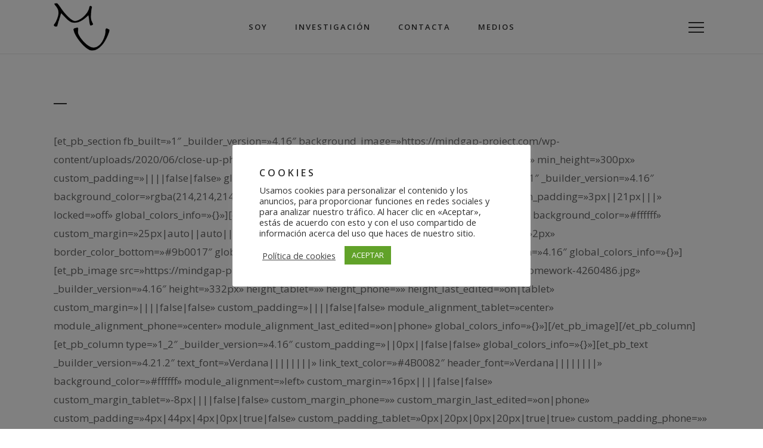

--- FILE ---
content_type: text/html; charset=UTF-8
request_url: https://mireiausart.com/participa/
body_size: 17212
content:
	<!DOCTYPE html>
<html lang="es">
<head>
	<meta charset="UTF-8" />
	
				<meta name="viewport" content="width=device-width,initial-scale=1,user-scalable=no">
		
            
                        <link rel="shortcut icon" type="image/x-icon" href="https://mireiausart.com/wp-content/uploads/favicon-1.png">
            <link rel="apple-touch-icon" href="https://mireiausart.com/wp-content/uploads/favicon-1.png"/>
        
	<link rel="profile" href="https://gmpg.org/xfn/11" />
	<link rel="pingback" href="https://mireiausart.com/xmlrpc.php" />

	<meta name='robots' content='index, follow, max-image-preview:large, max-snippet:-1, max-video-preview:-1' />

	<!-- This site is optimized with the Yoast SEO plugin v22.5 - https://yoast.com/wordpress/plugins/seo/ -->
	<title>Participa - Mireia Usart</title>
	<link rel="canonical" href="https://mireiausart.com/participa/" />
	<meta property="og:locale" content="es_ES" />
	<meta property="og:type" content="article" />
	<meta property="og:title" content="Participa - Mireia Usart" />
	<meta property="og:description" content="[et_pb_section fb_built=»1&#8243; _builder_version=»4.16&#8243; background_image=»https://mindgap-project.com/wp-content/uploads/2020/06/close-up-photography-of-yellow-green-red-and-brown-plastic-163064.jpg» min_height=»300px» custom_padding=»||||false|false» global_colors_info=»{}»][/et_pb_section][et_pb_section fb_built=»1&#8243; _builder_version=»4.16&#8243; background_color=»rgba(214,214,214,0.48)» background_color_gradient_direction=»100deg» custom_padding=»3px||21px|||» locked=»off» global_colors_info=»{}»][et_pb_row column_structure=»1_2,1_2&#8243; _builder_version=»4.16&#8243; background_color=»#ffffff» custom_margin=»25px|auto||auto||» custom_padding=»0px||0px|0px||» border_width_bottom=»2px» border_color_bottom=»#9b0017&#8243; global_colors_info=»{}»][et_pb_column type=»1_2&#8243; _builder_version=»4.16&#8243; global_colors_info=»{}»][et_pb_image src=»https://mindgap-project.com/wp-content/uploads/2020/06/little-girl-doing-her-homework-4260486.jpg» _builder_version=»4.16&#8243; height=»332px» height_tablet=»» height_phone=»» height_last_edited=»on|tablet» custom_margin=»||||false|false» custom_padding=»||||false|false» module_alignment_tablet=»center» module_alignment_phone=»center» module_alignment_last_edited=»on|phone» global_colors_info=»{}»][/et_pb_image][/et_pb_column][et_pb_column type=»1_2&#8243; _builder_version=»4.16&#8243; custom_padding=»||0px||false|false» global_colors_info=»{}»][et_pb_text _builder_version=»4.21.2&#8243; text_font=»Verdana||||||||» link_text_color=»#4B0082&#8243; header_font=»Verdana||||||||»..." />
	<meta property="og:url" content="https://mireiausart.com/participa/" />
	<meta property="og:site_name" content="Mireia Usart" />
	<meta name="twitter:card" content="summary_large_image" />
	<meta name="twitter:label1" content="Tiempo de lectura" />
	<meta name="twitter:data1" content="3 minutos" />
	<script type="application/ld+json" class="yoast-schema-graph">{"@context":"https://schema.org","@graph":[{"@type":"WebPage","@id":"https://mireiausart.com/participa/","url":"https://mireiausart.com/participa/","name":"Participa - Mireia Usart","isPartOf":{"@id":"https://mireiausart.com/#website"},"datePublished":"2020-06-29T15:12:53+00:00","dateModified":"2020-06-29T15:12:53+00:00","breadcrumb":{"@id":"https://mireiausart.com/participa/#breadcrumb"},"inLanguage":"es","potentialAction":[{"@type":"ReadAction","target":["https://mireiausart.com/participa/"]}]},{"@type":"BreadcrumbList","@id":"https://mireiausart.com/participa/#breadcrumb","itemListElement":[{"@type":"ListItem","position":1,"name":"Portada","item":"https://mireiausart.com/"},{"@type":"ListItem","position":2,"name":"Participa"}]},{"@type":"WebSite","@id":"https://mireiausart.com/#website","url":"https://mireiausart.com/","name":"Mireia Usart","description":"Investigadora en el grupo ARGET y profesora lectora Serra Húnter","potentialAction":[{"@type":"SearchAction","target":{"@type":"EntryPoint","urlTemplate":"https://mireiausart.com/?s={search_term_string}"},"query-input":"required name=search_term_string"}],"inLanguage":"es"}]}</script>
	<!-- / Yoast SEO plugin. -->


<link rel='dns-prefetch' href='//fonts.googleapis.com' />
<link rel="alternate" type="application/rss+xml" title="Mireia Usart &raquo; Feed" href="https://mireiausart.com/feed/" />
<link rel="alternate" type="application/rss+xml" title="Mireia Usart &raquo; Feed de los comentarios" href="https://mireiausart.com/comments/feed/" />
<link rel="alternate" title="oEmbed (JSON)" type="application/json+oembed" href="https://mireiausart.com/wp-json/oembed/1.0/embed?url=https%3A%2F%2Fmireiausart.com%2Fparticipa%2F" />
<link rel="alternate" title="oEmbed (XML)" type="text/xml+oembed" href="https://mireiausart.com/wp-json/oembed/1.0/embed?url=https%3A%2F%2Fmireiausart.com%2Fparticipa%2F&#038;format=xml" />
<style id='wp-img-auto-sizes-contain-inline-css' type='text/css'>
img:is([sizes=auto i],[sizes^="auto," i]){contain-intrinsic-size:3000px 1500px}
/*# sourceURL=wp-img-auto-sizes-contain-inline-css */
</style>
<style id='wp-emoji-styles-inline-css' type='text/css'>

	img.wp-smiley, img.emoji {
		display: inline !important;
		border: none !important;
		box-shadow: none !important;
		height: 1em !important;
		width: 1em !important;
		margin: 0 0.07em !important;
		vertical-align: -0.1em !important;
		background: none !important;
		padding: 0 !important;
	}
/*# sourceURL=wp-emoji-styles-inline-css */
</style>
<link rel='stylesheet' id='wp-block-library-css' href='https://mireiausart.com/wp-includes/css/dist/block-library/style.min.css?ver=416b199fc8cc1291476bc58778723ec6' type='text/css' media='all' />
<style id='global-styles-inline-css' type='text/css'>
:root{--wp--preset--aspect-ratio--square: 1;--wp--preset--aspect-ratio--4-3: 4/3;--wp--preset--aspect-ratio--3-4: 3/4;--wp--preset--aspect-ratio--3-2: 3/2;--wp--preset--aspect-ratio--2-3: 2/3;--wp--preset--aspect-ratio--16-9: 16/9;--wp--preset--aspect-ratio--9-16: 9/16;--wp--preset--color--black: #000000;--wp--preset--color--cyan-bluish-gray: #abb8c3;--wp--preset--color--white: #ffffff;--wp--preset--color--pale-pink: #f78da7;--wp--preset--color--vivid-red: #cf2e2e;--wp--preset--color--luminous-vivid-orange: #ff6900;--wp--preset--color--luminous-vivid-amber: #fcb900;--wp--preset--color--light-green-cyan: #7bdcb5;--wp--preset--color--vivid-green-cyan: #00d084;--wp--preset--color--pale-cyan-blue: #8ed1fc;--wp--preset--color--vivid-cyan-blue: #0693e3;--wp--preset--color--vivid-purple: #9b51e0;--wp--preset--gradient--vivid-cyan-blue-to-vivid-purple: linear-gradient(135deg,rgb(6,147,227) 0%,rgb(155,81,224) 100%);--wp--preset--gradient--light-green-cyan-to-vivid-green-cyan: linear-gradient(135deg,rgb(122,220,180) 0%,rgb(0,208,130) 100%);--wp--preset--gradient--luminous-vivid-amber-to-luminous-vivid-orange: linear-gradient(135deg,rgb(252,185,0) 0%,rgb(255,105,0) 100%);--wp--preset--gradient--luminous-vivid-orange-to-vivid-red: linear-gradient(135deg,rgb(255,105,0) 0%,rgb(207,46,46) 100%);--wp--preset--gradient--very-light-gray-to-cyan-bluish-gray: linear-gradient(135deg,rgb(238,238,238) 0%,rgb(169,184,195) 100%);--wp--preset--gradient--cool-to-warm-spectrum: linear-gradient(135deg,rgb(74,234,220) 0%,rgb(151,120,209) 20%,rgb(207,42,186) 40%,rgb(238,44,130) 60%,rgb(251,105,98) 80%,rgb(254,248,76) 100%);--wp--preset--gradient--blush-light-purple: linear-gradient(135deg,rgb(255,206,236) 0%,rgb(152,150,240) 100%);--wp--preset--gradient--blush-bordeaux: linear-gradient(135deg,rgb(254,205,165) 0%,rgb(254,45,45) 50%,rgb(107,0,62) 100%);--wp--preset--gradient--luminous-dusk: linear-gradient(135deg,rgb(255,203,112) 0%,rgb(199,81,192) 50%,rgb(65,88,208) 100%);--wp--preset--gradient--pale-ocean: linear-gradient(135deg,rgb(255,245,203) 0%,rgb(182,227,212) 50%,rgb(51,167,181) 100%);--wp--preset--gradient--electric-grass: linear-gradient(135deg,rgb(202,248,128) 0%,rgb(113,206,126) 100%);--wp--preset--gradient--midnight: linear-gradient(135deg,rgb(2,3,129) 0%,rgb(40,116,252) 100%);--wp--preset--font-size--small: 13px;--wp--preset--font-size--medium: 20px;--wp--preset--font-size--large: 36px;--wp--preset--font-size--x-large: 42px;--wp--preset--spacing--20: 0.44rem;--wp--preset--spacing--30: 0.67rem;--wp--preset--spacing--40: 1rem;--wp--preset--spacing--50: 1.5rem;--wp--preset--spacing--60: 2.25rem;--wp--preset--spacing--70: 3.38rem;--wp--preset--spacing--80: 5.06rem;--wp--preset--shadow--natural: 6px 6px 9px rgba(0, 0, 0, 0.2);--wp--preset--shadow--deep: 12px 12px 50px rgba(0, 0, 0, 0.4);--wp--preset--shadow--sharp: 6px 6px 0px rgba(0, 0, 0, 0.2);--wp--preset--shadow--outlined: 6px 6px 0px -3px rgb(255, 255, 255), 6px 6px rgb(0, 0, 0);--wp--preset--shadow--crisp: 6px 6px 0px rgb(0, 0, 0);}:where(.is-layout-flex){gap: 0.5em;}:where(.is-layout-grid){gap: 0.5em;}body .is-layout-flex{display: flex;}.is-layout-flex{flex-wrap: wrap;align-items: center;}.is-layout-flex > :is(*, div){margin: 0;}body .is-layout-grid{display: grid;}.is-layout-grid > :is(*, div){margin: 0;}:where(.wp-block-columns.is-layout-flex){gap: 2em;}:where(.wp-block-columns.is-layout-grid){gap: 2em;}:where(.wp-block-post-template.is-layout-flex){gap: 1.25em;}:where(.wp-block-post-template.is-layout-grid){gap: 1.25em;}.has-black-color{color: var(--wp--preset--color--black) !important;}.has-cyan-bluish-gray-color{color: var(--wp--preset--color--cyan-bluish-gray) !important;}.has-white-color{color: var(--wp--preset--color--white) !important;}.has-pale-pink-color{color: var(--wp--preset--color--pale-pink) !important;}.has-vivid-red-color{color: var(--wp--preset--color--vivid-red) !important;}.has-luminous-vivid-orange-color{color: var(--wp--preset--color--luminous-vivid-orange) !important;}.has-luminous-vivid-amber-color{color: var(--wp--preset--color--luminous-vivid-amber) !important;}.has-light-green-cyan-color{color: var(--wp--preset--color--light-green-cyan) !important;}.has-vivid-green-cyan-color{color: var(--wp--preset--color--vivid-green-cyan) !important;}.has-pale-cyan-blue-color{color: var(--wp--preset--color--pale-cyan-blue) !important;}.has-vivid-cyan-blue-color{color: var(--wp--preset--color--vivid-cyan-blue) !important;}.has-vivid-purple-color{color: var(--wp--preset--color--vivid-purple) !important;}.has-black-background-color{background-color: var(--wp--preset--color--black) !important;}.has-cyan-bluish-gray-background-color{background-color: var(--wp--preset--color--cyan-bluish-gray) !important;}.has-white-background-color{background-color: var(--wp--preset--color--white) !important;}.has-pale-pink-background-color{background-color: var(--wp--preset--color--pale-pink) !important;}.has-vivid-red-background-color{background-color: var(--wp--preset--color--vivid-red) !important;}.has-luminous-vivid-orange-background-color{background-color: var(--wp--preset--color--luminous-vivid-orange) !important;}.has-luminous-vivid-amber-background-color{background-color: var(--wp--preset--color--luminous-vivid-amber) !important;}.has-light-green-cyan-background-color{background-color: var(--wp--preset--color--light-green-cyan) !important;}.has-vivid-green-cyan-background-color{background-color: var(--wp--preset--color--vivid-green-cyan) !important;}.has-pale-cyan-blue-background-color{background-color: var(--wp--preset--color--pale-cyan-blue) !important;}.has-vivid-cyan-blue-background-color{background-color: var(--wp--preset--color--vivid-cyan-blue) !important;}.has-vivid-purple-background-color{background-color: var(--wp--preset--color--vivid-purple) !important;}.has-black-border-color{border-color: var(--wp--preset--color--black) !important;}.has-cyan-bluish-gray-border-color{border-color: var(--wp--preset--color--cyan-bluish-gray) !important;}.has-white-border-color{border-color: var(--wp--preset--color--white) !important;}.has-pale-pink-border-color{border-color: var(--wp--preset--color--pale-pink) !important;}.has-vivid-red-border-color{border-color: var(--wp--preset--color--vivid-red) !important;}.has-luminous-vivid-orange-border-color{border-color: var(--wp--preset--color--luminous-vivid-orange) !important;}.has-luminous-vivid-amber-border-color{border-color: var(--wp--preset--color--luminous-vivid-amber) !important;}.has-light-green-cyan-border-color{border-color: var(--wp--preset--color--light-green-cyan) !important;}.has-vivid-green-cyan-border-color{border-color: var(--wp--preset--color--vivid-green-cyan) !important;}.has-pale-cyan-blue-border-color{border-color: var(--wp--preset--color--pale-cyan-blue) !important;}.has-vivid-cyan-blue-border-color{border-color: var(--wp--preset--color--vivid-cyan-blue) !important;}.has-vivid-purple-border-color{border-color: var(--wp--preset--color--vivid-purple) !important;}.has-vivid-cyan-blue-to-vivid-purple-gradient-background{background: var(--wp--preset--gradient--vivid-cyan-blue-to-vivid-purple) !important;}.has-light-green-cyan-to-vivid-green-cyan-gradient-background{background: var(--wp--preset--gradient--light-green-cyan-to-vivid-green-cyan) !important;}.has-luminous-vivid-amber-to-luminous-vivid-orange-gradient-background{background: var(--wp--preset--gradient--luminous-vivid-amber-to-luminous-vivid-orange) !important;}.has-luminous-vivid-orange-to-vivid-red-gradient-background{background: var(--wp--preset--gradient--luminous-vivid-orange-to-vivid-red) !important;}.has-very-light-gray-to-cyan-bluish-gray-gradient-background{background: var(--wp--preset--gradient--very-light-gray-to-cyan-bluish-gray) !important;}.has-cool-to-warm-spectrum-gradient-background{background: var(--wp--preset--gradient--cool-to-warm-spectrum) !important;}.has-blush-light-purple-gradient-background{background: var(--wp--preset--gradient--blush-light-purple) !important;}.has-blush-bordeaux-gradient-background{background: var(--wp--preset--gradient--blush-bordeaux) !important;}.has-luminous-dusk-gradient-background{background: var(--wp--preset--gradient--luminous-dusk) !important;}.has-pale-ocean-gradient-background{background: var(--wp--preset--gradient--pale-ocean) !important;}.has-electric-grass-gradient-background{background: var(--wp--preset--gradient--electric-grass) !important;}.has-midnight-gradient-background{background: var(--wp--preset--gradient--midnight) !important;}.has-small-font-size{font-size: var(--wp--preset--font-size--small) !important;}.has-medium-font-size{font-size: var(--wp--preset--font-size--medium) !important;}.has-large-font-size{font-size: var(--wp--preset--font-size--large) !important;}.has-x-large-font-size{font-size: var(--wp--preset--font-size--x-large) !important;}
/*# sourceURL=global-styles-inline-css */
</style>

<style id='classic-theme-styles-inline-css' type='text/css'>
/*! This file is auto-generated */
.wp-block-button__link{color:#fff;background-color:#32373c;border-radius:9999px;box-shadow:none;text-decoration:none;padding:calc(.667em + 2px) calc(1.333em + 2px);font-size:1.125em}.wp-block-file__button{background:#32373c;color:#fff;text-decoration:none}
/*# sourceURL=/wp-includes/css/classic-themes.min.css */
</style>
<link rel='stylesheet' id='contact-form-7-css' href='https://mireiausart.com/wp-content/plugins/contact-form-7/includes/css/styles.css?ver=5.7.7' type='text/css' media='all' />
<link rel='stylesheet' id='cookie-law-info-css' href='https://mireiausart.com/wp-content/plugins/cookie-law-info/legacy/public/css/cookie-law-info-public.css?ver=3.3.4' type='text/css' media='all' />
<link rel='stylesheet' id='cookie-law-info-gdpr-css' href='https://mireiausart.com/wp-content/plugins/cookie-law-info/legacy/public/css/cookie-law-info-gdpr.css?ver=3.3.4' type='text/css' media='all' />
<link rel='stylesheet' id='wpcf7-redirect-script-frontend-css' href='https://mireiausart.com/wp-content/plugins/wpcf7-redirect/build/assets/frontend-script.css?ver=2c532d7e2be36f6af233' type='text/css' media='all' />
<link rel='stylesheet' id='mediaelement-css' href='https://mireiausart.com/wp-includes/js/mediaelement/mediaelementplayer-legacy.min.css?ver=4.2.17' type='text/css' media='all' />
<link rel='stylesheet' id='wp-mediaelement-css' href='https://mireiausart.com/wp-includes/js/mediaelement/wp-mediaelement.min.css?ver=416b199fc8cc1291476bc58778723ec6' type='text/css' media='all' />
<link rel='stylesheet' id='bridge-default-style-css' href='https://mireiausart.com/wp-content/themes/bridge/style.css?ver=416b199fc8cc1291476bc58778723ec6' type='text/css' media='all' />
<link rel='stylesheet' id='bridge-qode-font_awesome-css' href='https://mireiausart.com/wp-content/themes/bridge/css/font-awesome/css/font-awesome.min.css?ver=416b199fc8cc1291476bc58778723ec6' type='text/css' media='all' />
<link rel='stylesheet' id='bridge-qode-font_elegant-css' href='https://mireiausart.com/wp-content/themes/bridge/css/elegant-icons/style.min.css?ver=416b199fc8cc1291476bc58778723ec6' type='text/css' media='all' />
<link rel='stylesheet' id='bridge-qode-linea_icons-css' href='https://mireiausart.com/wp-content/themes/bridge/css/linea-icons/style.css?ver=416b199fc8cc1291476bc58778723ec6' type='text/css' media='all' />
<link rel='stylesheet' id='bridge-qode-dripicons-css' href='https://mireiausart.com/wp-content/themes/bridge/css/dripicons/dripicons.css?ver=416b199fc8cc1291476bc58778723ec6' type='text/css' media='all' />
<link rel='stylesheet' id='bridge-qode-kiko-css' href='https://mireiausart.com/wp-content/themes/bridge/css/kiko/kiko-all.css?ver=416b199fc8cc1291476bc58778723ec6' type='text/css' media='all' />
<link rel='stylesheet' id='bridge-qode-font_awesome_5-css' href='https://mireiausart.com/wp-content/themes/bridge/css/font-awesome-5/css/font-awesome-5.min.css?ver=416b199fc8cc1291476bc58778723ec6' type='text/css' media='all' />
<link rel='stylesheet' id='bridge-stylesheet-css' href='https://mireiausart.com/wp-content/themes/bridge/css/stylesheet.min.css?ver=416b199fc8cc1291476bc58778723ec6' type='text/css' media='all' />
<style id='bridge-stylesheet-inline-css' type='text/css'>
   .page-id-47.disabled_footer_top .footer_top_holder, .page-id-47.disabled_footer_bottom .footer_bottom_holder { display: none;}


/*# sourceURL=bridge-stylesheet-inline-css */
</style>
<link rel='stylesheet' id='bridge-print-css' href='https://mireiausart.com/wp-content/themes/bridge/css/print.css?ver=416b199fc8cc1291476bc58778723ec6' type='text/css' media='all' />
<link rel='stylesheet' id='bridge-style-dynamic-css' href='https://mireiausart.com/wp-content/themes/bridge/css/style_dynamic.css?ver=1620215175' type='text/css' media='all' />
<link rel='stylesheet' id='bridge-responsive-css' href='https://mireiausart.com/wp-content/themes/bridge/css/responsive.min.css?ver=416b199fc8cc1291476bc58778723ec6' type='text/css' media='all' />
<link rel='stylesheet' id='bridge-style-dynamic-responsive-css' href='https://mireiausart.com/wp-content/themes/bridge/css/style_dynamic_responsive.css?ver=1620215175' type='text/css' media='all' />
<style id='bridge-style-dynamic-responsive-inline-css' type='text/css'>
.wrapper_inner:before, .wrapper_inner:after{
width:0px !Important;
}
.documentacion ul, .contacto ul{
list-style-position:outside;
margin-left:18px;
}
.documentacion li, .contacto li{
margin-bottom:20px;
color:#626262;
font-family:'Open Sans';
}
.documentacion li a{
font-weight:600;
}
p a{
text-decoration:underline !Important;
}
.testimonials_c_holder .testimonial_content_inner{
text-align: left;
}

.testimonials_c_holder .testimonial_content_inner .testimonial_title_holder{
margin: 0 0 12px;
}

.testimonials_c_holder .testimonial_content_inner .testimonial_text_inner .testimonial_author{
margin-top: 26px;
}

.wrapper_inner{
position: relative;
}

.wrapper_inner:before, .wrapper_inner:after{
content: '';
position: absolute;
left: 90px;
top: 0;
width: 1px;
height: 100%;
background-color: #e6e6e6;
z-index: 9999;
pointer-event: none;
}

.wrapper_inner:after{
left: auto;
right: 90px;
}

@media only screen and (min-width: 1001px){
.header_bottom{
padding: 0 23px;
}
}

header .header_inner_left{
left: 14px;
}

.testimonials_c_holder .flex-control-nav{
margin-top: 0;
}

@media only screen and (max-width: 600px){
.testimonials_c_holder .testimonial_content_inner{
padding-left: 0;
padding-right: 0;
}
}

footer .footer_col1 .textwidget p {
display: inline-block;
vertical-align: middle;
margin-right: 14px;
}

footer .footer_col1 .textwidget p:last-child{
margin-right: 0;
}

footer .footer_col1 .widget_text p img{
display: block;
}

.cf7_custom_style_1 input.wpcf7-form-control.wpcf7-submit, .cf7_custom_style_1 input.wpcf7-form-control.wpcf7-submit:not([disabled]){
border-top: none;
border-left: none;
border-right: none;
height: 42px;
padding-top: 7px;
}

@media only screen and (max-width: 1024px){
.wrapper_inner:before, .wrapper_inner:after{
display: none;
}
}

nav.main_menu ul li a span.underline_dash, nav.vertical_menu ul li a span.underline_dash{
bottom: -5px;
}

header:not(.with_hover_bg_color) nav.main_menu>ul>li:hover>a{
opacity: 1;
}

.testimonials_c_holder .testimonial_content_inner{
padding: 60px 42px 60px 33px;
position: relative;
}

.testimonials_c_holder .testimonial_content_inner:before{
content: '“';
position: absolute;
top: 65px;
left: 0;
font-size: 30px;
color: #323232;
font-family: 'Open Sans', sans-serif;
font-weight: 600;
}

.footer_top .q_social_icon_holder:hover i.simple_social{
color: #636363 !important;
}

#back_to_top span i, #back_to_top span span{
font-size: 18px;
}

#back_to_top span i, #back_to_top span span{
transition: all 0.3s ease;
display: inline-block;
}

#back_to_top:hover span i, #back_to_top:hover span span{
transform: translateY(-2px);
}

.cf7_custom_style_2 textarea.wpcf7-form-control.wpcf7-textarea{
margin-bottom: -7px;
}

footer .footer_col1 .textwidget{
white-space: nowrap
}

.side_menu .textwidget p {
max-width: 57%;
margin: 0 auto;
}

.side_menu_button a.qode-side-menu-button-svg{
position: relative;
left: -9px;
top: 1px;
}

@media only screen and (max-width: 768px){
.side_menu_button>a{
display: none;
}
}

.right_side_menu_opened .wrapper{
left: 0;
}
/*# sourceURL=bridge-style-dynamic-responsive-inline-css */
</style>
<link rel='stylesheet' id='bridge-style-handle-google-fonts-css' href='https://fonts.googleapis.com/css?family=Raleway%3A100%2C200%2C300%2C400%2C500%2C600%2C700%2C800%2C900%2C100italic%2C300italic%2C400italic%2C700italic%7COpen+Sans%3A100%2C200%2C300%2C400%2C500%2C600%2C700%2C800%2C900%2C100italic%2C300italic%2C400italic%2C700italic&#038;subset=latin%2Clatin-ext&#038;ver=1.0.0' type='text/css' media='all' />
<link rel='stylesheet' id='bridge-core-dashboard-style-css' href='https://mireiausart.com/wp-content/plugins/bridge-core/modules/core-dashboard/assets/css/core-dashboard.min.css?ver=416b199fc8cc1291476bc58778723ec6' type='text/css' media='all' />
<link rel='stylesheet' id='bridge-childstyle-css' href='https://mireiausart.com/wp-content/themes/bridge-child/style.css?ver=416b199fc8cc1291476bc58778723ec6' type='text/css' media='all' />
<script type="text/javascript" src="https://mireiausart.com/wp-includes/js/jquery/jquery.min.js?ver=3.7.1" id="jquery-core-js"></script>
<script type="text/javascript" src="https://mireiausart.com/wp-includes/js/jquery/jquery-migrate.min.js?ver=3.4.1" id="jquery-migrate-js"></script>
<script type="text/javascript" id="cookie-law-info-js-extra">
/* <![CDATA[ */
var Cli_Data = {"nn_cookie_ids":[],"cookielist":[],"non_necessary_cookies":[],"ccpaEnabled":"","ccpaRegionBased":"","ccpaBarEnabled":"","strictlyEnabled":["necessary","obligatoire"],"ccpaType":"gdpr","js_blocking":"1","custom_integration":"","triggerDomRefresh":"","secure_cookies":""};
var cli_cookiebar_settings = {"animate_speed_hide":"500","animate_speed_show":"500","background":"#FFF","border":"#b1a6a6c2","border_on":"","button_1_button_colour":"#61a229","button_1_button_hover":"#4e8221","button_1_link_colour":"#fff","button_1_as_button":"1","button_1_new_win":"","button_2_button_colour":"#333","button_2_button_hover":"#292929","button_2_link_colour":"#444","button_2_as_button":"","button_2_hidebar":"","button_3_button_colour":"#3566bb","button_3_button_hover":"#2a5296","button_3_link_colour":"#fff","button_3_as_button":"1","button_3_new_win":"","button_4_button_colour":"#000","button_4_button_hover":"#000000","button_4_link_colour":"#333333","button_4_as_button":"","button_7_button_colour":"#61a229","button_7_button_hover":"#4e8221","button_7_link_colour":"#fff","button_7_as_button":"1","button_7_new_win":"","font_family":"inherit","header_fix":"","notify_animate_hide":"1","notify_animate_show":"","notify_div_id":"#cookie-law-info-bar","notify_position_horizontal":"right","notify_position_vertical":"bottom","scroll_close":"","scroll_close_reload":"","accept_close_reload":"","reject_close_reload":"","showagain_tab":"","showagain_background":"#fff","showagain_border":"#000","showagain_div_id":"#cookie-law-info-again","showagain_x_position":"100px","text":"#333333","show_once_yn":"","show_once":"10000","logging_on":"","as_popup":"","popup_overlay":"1","bar_heading_text":"COOKIES","cookie_bar_as":"popup","popup_showagain_position":"bottom-right","widget_position":"left"};
var log_object = {"ajax_url":"https://mireiausart.com/wp-admin/admin-ajax.php"};
//# sourceURL=cookie-law-info-js-extra
/* ]]> */
</script>
<script type="text/javascript" src="https://mireiausart.com/wp-content/plugins/cookie-law-info/legacy/public/js/cookie-law-info-public.js?ver=3.3.4" id="cookie-law-info-js"></script>
<link rel="https://api.w.org/" href="https://mireiausart.com/wp-json/" /><link rel="alternate" title="JSON" type="application/json" href="https://mireiausart.com/wp-json/wp/v2/pages/47" /><link rel="EditURI" type="application/rsd+xml" title="RSD" href="https://mireiausart.com/xmlrpc.php?rsd" />

		<!-- GA Google Analytics @ https://m0n.co/ga -->
		<script>
			(function(i,s,o,g,r,a,m){i['GoogleAnalyticsObject']=r;i[r]=i[r]||function(){
			(i[r].q=i[r].q||[]).push(arguments)},i[r].l=1*new Date();a=s.createElement(o),
			m=s.getElementsByTagName(o)[0];a.async=1;a.src=g;m.parentNode.insertBefore(a,m)
			})(window,document,'script','https://www.google-analytics.com/analytics.js','ga');
			ga('create', 'G-LC097QM86J', 'auto');
			ga('send', 'pageview');
		</script>

	<!-- Google tag (gtag.js) -->
<script async src="https://www.googletagmanager.com/gtag/js?id=G-LC097QM86J"></script>
<script>
  window.dataLayer = window.dataLayer || [];
  function gtag(){dataLayer.push(arguments);}
  gtag('js', new Date());

  gtag('config', 'G-LC097QM86J');
</script>
<meta name="generator" content="Elementor 3.15.2; features: e_dom_optimization, e_optimized_assets_loading, additional_custom_breakpoints; settings: css_print_method-external, google_font-enabled, font_display-auto">
<style type="text/css">.recentcomments a{display:inline !important;padding:0 !important;margin:0 !important;}</style><link rel='stylesheet' id='cookie-law-info-table-css' href='https://mireiausart.com/wp-content/plugins/cookie-law-info/legacy/public/css/cookie-law-info-table.css?ver=3.3.4' type='text/css' media='all' />
</head>

<body data-rsssl=1 class="wp-singular page-template-default page page-id-47 wp-theme-bridge wp-child-theme-bridge-child bridge-core-2.6.3  side_menu_slide_from_right footer_responsive_adv qode-overridden-elementors-fonts qode-child-theme-ver-1.0.0 qode-theme-ver-24.8 qode-theme-bridge disabled_footer_bottom qode_header_in_grid elementor-default elementor-kit-174" itemscope itemtype="http://schema.org/WebPage">



	<section class="side_menu right dark side_area_alignment_center">
				<a href="#" target="_self" class="close_side_menu"></a>
		<div id="media_image-2" class="widget widget_media_image posts_holder"><img width="150" height="128" src="https://mireiausart.com/wp-content/uploads/mireia-usart-logo.png" class="image wp-image-268  attachment-full size-full" alt="Mireia Usart" style="max-width: 100%; height: auto;" decoding="async" /></div><div class="widget qode_separator_widget" style="margin-bottom: -27px;"></div><div id="text-4" class="widget widget_text posts_holder">			<div class="textwidget"><h5 style="color: #323232;">¿Quieres saber más sobre mi?</h5>
</div>
		</div><div class="widget qode_separator_widget" style="margin-bottom: -37px;"></div><div id="text-5" class="widget widget_text posts_holder">			<div class="textwidget"><p>info@mireiausart.com</p>
</div>
		</div><div class="widget qode_separator_widget" style="margin-bottom: -18px;"></div><span class='q_social_icon_holder normal_social' data-color=#323232 data-hover-color=#636363><a itemprop='url' href='https://www.linkedin.com/in/mireia-usart-rodr%C3%ADguez-ph-d-34857a22/' target='_blank'><i class="qode_icon_font_awesome fa fa-linkedin  simple_social" style="color: #323232;margin: 0 12px 0 0;font-size: 18px;" ></i></a></span><span class='q_social_icon_holder normal_social' data-color=#323232 data-hover-color=#636363><a itemprop='url' href='https://www.instagram.com/musart_luna/' target='_blank'><i class="qode_icon_font_awesome fa fa-instagram  simple_social" style="color: #323232;margin: 0 12px 0 0;font-size: 18px;" ></i></a></span><span class='q_social_icon_holder normal_social' data-color=#323232 data-hover-color=#636363><a itemprop='url' href='https://twitter.com/mireiausart' target='_blank'><i class="qode_icon_font_awesome fa fa-twitter  simple_social" style="color: #323232;font-size: 18px;" ></i></a></span></section>

<div class="wrapper">
	<div class="wrapper_inner">

    
		<!-- Google Analytics start -->
				<!-- Google Analytics end -->

		
	<header class=" scroll_header_top_area  regular with_border page_header">
    <div class="header_inner clearfix">
                <div class="header_top_bottom_holder">
            
            <div class="header_bottom clearfix" style=' background-color:rgba(255, 255, 255, 1);' >
                                <div class="container">
                    <div class="container_inner clearfix">
                                                    
                            <div class="header_inner_left">
                                									<div class="mobile_menu_button">
		<span>
			<span aria-hidden="true" class="qode_icon_font_elegant icon_menu " ></span>		</span>
	</div>
                                <div class="logo_wrapper" >
	<div class="q_logo">
		<a itemprop="url" href="https://mireiausart.com/" >
             <img itemprop="image" class="normal" src="https://mireiausart.com/wp-content/uploads/mireia-usart-logo.png" alt="Logo"> 			 <img itemprop="image" class="light" src="https://mireiausart.com/wp-content/uploads/mireia-usart-logo.png" alt="Logo"/> 			 <img itemprop="image" class="dark" src="https://mireiausart.com/wp-content/uploads/mireia-usart-logo.png" alt="Logo"/> 			 <img itemprop="image" class="sticky" src="https://mireiausart.com/wp-content/uploads/mireia-usart-logo.png" alt="Logo"/> 			 <img itemprop="image" class="mobile" src="https://mireiausart.com/wp-content/uploads/mireia-usart-logo.png" alt="Logo"/> 					</a>
	</div>
	</div>                                                            </div>
                                                                    <div class="header_inner_right">
                                        <div class="side_menu_button_wrapper right">
                                                                                                                                    <div class="side_menu_button">
                                                                                                                                                
	<a class="side_menu_button_link normal qode-side-menu-button-svg" href="javascript:void(0)">
		<svg xmlns="http://www.w3.org/2000/svg" xmlns:xlink="http://www.w3.org/1999/xlink" version="1.1"" x="0px" y="0px" width="26px" height="18px" viewBox="0 0 26 18" enable-background="new 0 0 26 18" xml:space="preserve">
<line fill="none" stroke="#323232" stroke-width="2" stroke-miterlimit="10" x1="0" y1="1" x2="26" y2="1"/>
<line fill="none" stroke="#323232" stroke-width="2" stroke-miterlimit="10" x1="0" y1="9" x2="26" y2="9"/>
<line fill="none" stroke="#323232" stroke-width="2" stroke-miterlimit="10" x1="0" y1="17" x2="26" y2="17"/>
</svg>	</a>
                                            </div>
                                        </div>
                                    </div>
                                
                                
                                <nav class="main_menu drop_down center">
                                    <ul id="menu-main-menu" class=""><li id="nav-menu-item-171" class="menu-item menu-item-type-post_type menu-item-object-page menu-item-home  narrow"></li>
<li id="nav-menu-item-172" class="menu-item menu-item-type-post_type menu-item-object-page  narrow"><a href="https://mireiausart.com/quien-soy/" class=""><i class="menu_icon blank fa"></i><span>Soy<span class="underline_dash"></span></span><span class="plus"></span></a></li>
<li id="nav-menu-item-237" class="menu-item menu-item-type-custom menu-item-object-custom menu-item-home  narrow"><a href="https://mireiausart.com/#proyectos-investigacion" class=""><i class="menu_icon blank fa"></i><span>Investigación<span class="underline_dash"></span></span><span class="plus"></span></a></li>
<li id="nav-menu-item-170" class="menu-item menu-item-type-post_type menu-item-object-page  narrow"><a href="https://mireiausart.com/contacta/" class=""><i class="menu_icon blank fa"></i><span>Contacta<span class="underline_dash"></span></span><span class="plus"></span></a></li>
<li id="nav-menu-item-580" class="menu-item menu-item-type-post_type menu-item-object-page  narrow"><a href="https://mireiausart.com/medios/" class=""><i class="menu_icon blank fa"></i><span>Medios<span class="underline_dash"></span></span><span class="plus"></span></a></li>
</ul>                                </nav>
                                							    <nav class="mobile_menu">
	<ul id="menu-main-menu-1" class=""><li id="mobile-menu-item-171" class="menu-item menu-item-type-post_type menu-item-object-page menu-item-home "></li>
<li id="mobile-menu-item-172" class="menu-item menu-item-type-post_type menu-item-object-page "><a href="https://mireiausart.com/quien-soy/" class=""><span>Soy</span></a><span class="mobile_arrow"><i class="fa fa-angle-right"></i><i class="fa fa-angle-down"></i></span></li>
<li id="mobile-menu-item-237" class="menu-item menu-item-type-custom menu-item-object-custom menu-item-home "><a href="https://mireiausart.com/#proyectos-investigacion" class=""><span>Investigación</span></a><span class="mobile_arrow"><i class="fa fa-angle-right"></i><i class="fa fa-angle-down"></i></span></li>
<li id="mobile-menu-item-170" class="menu-item menu-item-type-post_type menu-item-object-page "><a href="https://mireiausart.com/contacta/" class=""><span>Contacta</span></a><span class="mobile_arrow"><i class="fa fa-angle-right"></i><i class="fa fa-angle-down"></i></span></li>
<li id="mobile-menu-item-580" class="menu-item menu-item-type-post_type menu-item-object-page "><a href="https://mireiausart.com/medios/" class=""><span>Medios</span></a><span class="mobile_arrow"><i class="fa fa-angle-right"></i><i class="fa fa-angle-down"></i></span></li>
</ul></nav>                                                                                        </div>
                    </div>
                                    </div>
            </div>
        </div>
</header>	<a id="back_to_top" href="#">
        <span class="fa-stack">
            <span aria-hidden="true" class="qode_icon_font_elegant arrow_up " ></span>        </span>
	</a>
	
	
    
    	
    
    <div class="content ">
        <div class="content_inner  ">
    			<div class="title_outer title_without_animation"    data-height="191">
		<div class="title title_size_small  position_left " style="height:191px;">
			<div class="image not_responsive"></div>
										<div class="title_holder"  style="padding-top:91px;height:100px;">
					<div class="container">
						<div class="container_inner clearfix">
								<div class="title_subtitle_holder" >
                                                                																		<h1 ><span>Participa</span></h1>
																			<span class="separator small left"  ></span>
																	
																										                                                            </div>
						</div>
					</div>
				</div>
								</div>
			</div>
				<div class="container">
            			<div class="container_inner default_template_holder clearfix page_container_inner" >
																				<p>[et_pb_section fb_built=»1&#8243; _builder_version=»4.16&#8243; background_image=»https://mindgap-project.com/wp-content/uploads/2020/06/close-up-photography-of-yellow-green-red-and-brown-plastic-163064.jpg» min_height=»300px» custom_padding=»||||false|false» global_colors_info=»{}»][/et_pb_section][et_pb_section fb_built=»1&#8243; _builder_version=»4.16&#8243; background_color=»rgba(214,214,214,0.48)» background_color_gradient_direction=»100deg» custom_padding=»3px||21px|||» locked=»off» global_colors_info=»{}»][et_pb_row column_structure=»1_2,1_2&#8243; _builder_version=»4.16&#8243; background_color=»#ffffff» custom_margin=»25px|auto||auto||» custom_padding=»0px||0px|0px||» border_width_bottom=»2px» border_color_bottom=»#9b0017&#8243; global_colors_info=»{}»][et_pb_column type=»1_2&#8243; _builder_version=»4.16&#8243; global_colors_info=»{}»][et_pb_image src=»https://mindgap-project.com/wp-content/uploads/2020/06/little-girl-doing-her-homework-4260486.jpg» _builder_version=»4.16&#8243; height=»332px» height_tablet=»» height_phone=»» height_last_edited=»on|tablet» custom_margin=»||||false|false» custom_padding=»||||false|false» module_alignment_tablet=»center» module_alignment_phone=»center» module_alignment_last_edited=»on|phone» global_colors_info=»{}»][/et_pb_image][/et_pb_column][et_pb_column type=»1_2&#8243; _builder_version=»4.16&#8243; custom_padding=»||0px||false|false» global_colors_info=»{}»][et_pb_text _builder_version=»4.21.2&#8243; text_font=»Verdana||||||||» link_text_color=»#4B0082&#8243; header_font=»Verdana||||||||» background_color=»#ffffff» module_alignment=»left» custom_margin=»16px||||false|false» custom_margin_tablet=»-8px||||false|false» custom_margin_phone=»» custom_margin_last_edited=»on|phone» custom_padding=»4px|44px|4px|0px|true|false» custom_padding_tablet=»0px|20px|0px|20px|true|true» custom_padding_phone=»» custom_padding_last_edited=»on|phone» hover_enabled=»0&#8243; border_color_bottom=»#eb0028&#8243; global_colors_info=»{}» sticky_enabled=»0&#8243;]</p>
<p style="text-align: center;"><strong>Puedes participar:</strong></p>
<p><span style="text-decoration: underline;"><strong>Actualmente, el proyecto ha terminado, igualmente: </strong></span></p>
<ul>
<li>Como mujer trabajadora en el ámbito de la ciencia, ingeniería matemáticas o tecnologías digitales, contacta con nosotras <a href="https://mindgap-project.com/profesionales-digitales/">AQUÍ.</a></li>
<li>Si quieres conocer tu competencia digital como docente, te invitamos a visitar: <a href="http://www.observacomdid.com">ObservaCOMDID</a></li>
</ul>
<p>[/et_pb_text][et_pb_text _builder_version=»4.21.2&#8243; custom_margin=»-29px||||false|false» custom_margin_tablet=»» custom_margin_phone=»» custom_margin_last_edited=»on|phone» custom_padding=»|44px|0px|||» custom_padding_tablet=»|20px|20px|20px|false|false» custom_padding_phone=»||20px||false|false» custom_padding_last_edited=»on|desktop» hover_enabled=»0&#8243; global_colors_info=»{}» sticky_enabled=»0&#8243;]</p>
<p><b>El proyecto MindGAP ha sido posible gracias a la colaboración de muchas personas como tú.</b></p>
<p>[/et_pb_text][/et_pb_column][/et_pb_row][/et_pb_section][et_pb_section fb_built=»1&#8243; _builder_version=»4.16&#8243; custom_padding=»2px||4px|||» global_colors_info=»{}»][et_pb_row column_structure=»1_2,1_2&#8243; _builder_version=»4.16&#8243; global_colors_info=»{}»][et_pb_column type=»1_2&#8243; _builder_version=»4.16&#8243; box_shadow_style=»preset1&#8243; global_colors_info=»{}»][et_pb_blurb title=»RESULTADOS DEL PROYECTO (I)» image=»https://mindgap-project.com/wp-content/uploads/2020/07/women-in-white-laboratory-gown-standing-3735757.jpg» _builder_version=»4.21.2&#8243; _module_preset=»default» hover_enabled=»0&#8243; sticky_enabled=»0&#8243; title_text=»women-in-white-laboratory-gown-standing-3735757&#8243;]</p>
<div><a href="https://elobservatoriosocial.fundacionlacaixa.org/-/el-ambito-de-las-stem-no-atrae-el-talento-femenino" class="ContentPasted0">El ámbito de las STEM no atrae el talento femenino &#8211; El Observatorio Social &#8211; Fundación «la Caixa» (fundacionlacaixa.org)</a></div>
<div></div>
<p>[/et_pb_blurb][/et_pb_column][et_pb_column type=»1_2&#8243; _builder_version=»4.16&#8243; box_shadow_style=»preset1&#8243; global_colors_info=»{}»][et_pb_blurb image=»https://mindgap-project.com/wp-content/uploads/2020/07/engineers-in-workshop-3861960bb.jpg» _builder_version=»4.21.2&#8243; _module_preset=»default» title_text=»engineers-in-workshop-3861960bb» hover_enabled=»0&#8243; sticky_enabled=»0&#8243;]</p>
<h4 class="et_pb_module_header et-fb-editable-element et-fb-editable-element__editing" data-shortcode-id="3.0.0.1-1690992656710" data-quickaccess-id="header" contenteditable="true">RESULTADOS DEL PROYECTO (II)</h4>
<p><a href="https://elobservatoriosocial.fundacionlacaixa.org/-/usos-habilidades-y-actitud-en-materia-de-tecnologia-digital-existe-una-brecha-de-genero-entre-los-estudiantes-de-secundaria-espanoles" class="ContentPasted1">Usos, habilidades y actitud en materia de tecnología digital. ¿Existe una brecha de género? &#8211; El Observatorio Social &#8211; Fundación «la Caixa» (fundacionlacaixa.org)</a></p>
<p>[/et_pb_blurb][/et_pb_column][/et_pb_row][/et_pb_section][et_pb_section fb_built=»1&#8243; _builder_version=»4.16&#8243; background_color=»rgba(214,214,214,0.48)» background_color_gradient_direction=»100deg» custom_padding=»3px||21px|||» locked=»off» global_colors_info=»{}»][et_pb_row _builder_version=»4.16&#8243; global_colors_info=»{}»][et_pb_column type=»4_4&#8243; _builder_version=»4.16&#8243; global_colors_info=»{}»][et_pb_text _builder_version=»4.16&#8243; text_font=»Verdana||||||||» custom_margin=»-11px|||||» custom_padding=»|0px||0px|false|true» global_colors_info=»{}»]</p>
<p><b></b></p>
<p><span style="font-size: 14px;">Estamos convencidas de que esta información ayudará a todas las personas implicadas, tanto docentes como familias y estudiantes, a poder desarrollar estrategias que ayuden a revertir estas desigualdades.</span><span style="font-size: 14px;"> Por este motivo, os animamos a participar en este proyecto.</span></p>
<p>[/et_pb_text][/et_pb_column][/et_pb_row][/et_pb_section]</p>
														 
																				
		</div>
        	</div>
				
	</div>
</div>



	<footer >
		<div class="footer_inner clearfix">
				<div class="footer_top_holder">
                            <div style="background-color: #e6e6e6;height: 1px" class="footer_top_border "></div>
            			<div class="footer_top">
								<div class="container">
					<div class="container_inner">
																	<div class="two_columns_50_50 clearfix">
								<div class="column1 footer_col1">
										<div class="column_inner">
											<div id="text-2" class="widget widget_text">			<div class="textwidget"><p><img loading="lazy" decoding="async" class="wp-image-268 alignnone" src="https://mireiausart.com/wp-content/uploads/mireia-usart-logo.png" alt="Mireia Usart" width="102" height="87" /></p>
<p class="qode-footer-copyright">Copyright © mireiausart.com</p>
</div>
		</div>										</div>
								</div>
								<div class="column2">
									<div class="column_inner">
										<div class="two_columns_50_50 clearfix">
											<div class="column1 footer_col2">
												<div class="column_inner">
													<div class="widget qode_separator_widget" style="margin-bottom: 25px;"></div><span class='q_social_icon_holder normal_social' data-color=#323232 data-hover-color=#636363><a itemprop='url' href='https://www.linkedin.com/in/mireia-usart-rodr%C3%ADguez-ph-d-34857a22/' target='_blank'><i class="qode_icon_font_awesome fa fa-linkedin  simple_social" style="color: #323232;margin: 0 25px 0 0 ;font-size: 18px;" ></i></a></span><span class='q_social_icon_holder normal_social' data-color=#323232 data-hover-color=#636363><a itemprop='url' href='https://www.instagram.com/musart_luna/' target='_blank'><i class="qode_icon_font_awesome fa fa-instagram  simple_social" style="color: #323232;margin: 0 25px 0 0;font-size: 18px;" ></i></a></span><span class='q_social_icon_holder normal_social' data-color=#323232 data-hover-color=#636363><a itemprop='url' href='https://twitter.com/mireiausart' target='_blank'><i class="qode_icon_font_awesome fa fa-twitter  simple_social" style="color: #323232;font-size: 18px;" ></i></a></span>												</div>
											</div>
											<div class="column2 footer_col3">
												<div class="column_inner">
													<div id="text-6" class="widget widget_text">			<div class="textwidget"><div style="margin-top:18px;">
<a style="font-size:12px;" href="https://mireiausart.com/politica-de-cookies/">Política de cookies</a>
</div>
</div>
		</div>												</div>
											</div>
										</div>
									</div>
								</div>
							</div>							
															</div>
				</div>
							</div>
					</div>
							<div class="footer_bottom_holder">
                									<div class="footer_bottom">
							</div>
								</div>
				</div>
	</footer>
		
</div>
</div>
<script type="speculationrules">
{"prefetch":[{"source":"document","where":{"and":[{"href_matches":"/*"},{"not":{"href_matches":["/wp-*.php","/wp-admin/*","/wp-content/uploads/*","/wp-content/*","/wp-content/plugins/*","/wp-content/themes/bridge-child/*","/wp-content/themes/bridge/*","/*\\?(.+)"]}},{"not":{"selector_matches":"a[rel~=\"nofollow\"]"}},{"not":{"selector_matches":".no-prefetch, .no-prefetch a"}}]},"eagerness":"conservative"}]}
</script>
<!--googleoff: all--><div id="cookie-law-info-bar" data-nosnippet="true"><h5 class="cli_messagebar_head">COOKIES</h5><span><div class="cli-bar-container cli-style-v2"><div class="cli-bar-message">Usamos cookies para personalizar el contenido y los anuncios, para proporcionar funciones en redes sociales y para analizar nuestro tráfico. Al hacer clic en «Aceptar», estás de acuerdo con esto y con el uso compartido de información acerca del uso que haces de nuestro sitio.</div><div class="cli-bar-btn_container"><a href="https://mireiausart.com/politica-de-cookies/" id="CONSTANT_OPEN_URL" target="_blank" class="cli-plugin-main-link" style="margin:0px 10px 0px 5px">Política de cookies</a><a role='button' data-cli_action="accept" id="cookie_action_close_header" class="medium cli-plugin-button cli-plugin-main-button cookie_action_close_header cli_action_button wt-cli-accept-btn">ACEPTAR</a></div></div></span></div><div id="cookie-law-info-again" data-nosnippet="true"><span id="cookie_hdr_showagain">Manage consent</span></div><div class="cli-modal" data-nosnippet="true" id="cliSettingsPopup" tabindex="-1" role="dialog" aria-labelledby="cliSettingsPopup" aria-hidden="true">
  <div class="cli-modal-dialog" role="document">
	<div class="cli-modal-content cli-bar-popup">
		  <button type="button" class="cli-modal-close" id="cliModalClose">
			<svg class="" viewBox="0 0 24 24"><path d="M19 6.41l-1.41-1.41-5.59 5.59-5.59-5.59-1.41 1.41 5.59 5.59-5.59 5.59 1.41 1.41 5.59-5.59 5.59 5.59 1.41-1.41-5.59-5.59z"></path><path d="M0 0h24v24h-24z" fill="none"></path></svg>
			<span class="wt-cli-sr-only">Cerrar</span>
		  </button>
		  <div class="cli-modal-body">
			<div class="cli-container-fluid cli-tab-container">
	<div class="cli-row">
		<div class="cli-col-12 cli-align-items-stretch cli-px-0">
			<div class="cli-privacy-overview">
				<h4>Privacy Overview</h4>				<div class="cli-privacy-content">
					<div class="cli-privacy-content-text">This website uses cookies to improve your experience while you navigate through the website. Out of these, the cookies that are categorized as necessary are stored on your browser as they are essential for the working of basic functionalities of the website. We also use third-party cookies that help us analyze and understand how you use this website. These cookies will be stored in your browser only with your consent. You also have the option to opt-out of these cookies. But opting out of some of these cookies may affect your browsing experience.</div>
				</div>
				<a class="cli-privacy-readmore" aria-label="Mostrar más" role="button" data-readmore-text="Mostrar más" data-readless-text="Mostrar menos"></a>			</div>
		</div>
		<div class="cli-col-12 cli-align-items-stretch cli-px-0 cli-tab-section-container">
												<div class="cli-tab-section">
						<div class="cli-tab-header">
							<a role="button" tabindex="0" class="cli-nav-link cli-settings-mobile" data-target="necessary" data-toggle="cli-toggle-tab">
								Necessary							</a>
															<div class="wt-cli-necessary-checkbox">
									<input type="checkbox" class="cli-user-preference-checkbox"  id="wt-cli-checkbox-necessary" data-id="checkbox-necessary" checked="checked"  />
									<label class="form-check-label" for="wt-cli-checkbox-necessary">Necessary</label>
								</div>
								<span class="cli-necessary-caption">Siempre activado</span>
													</div>
						<div class="cli-tab-content">
							<div class="cli-tab-pane cli-fade" data-id="necessary">
								<div class="wt-cli-cookie-description">
									Necessary cookies are absolutely essential for the website to function properly. These cookies ensure basic functionalities and security features of the website, anonymously.
<table class="cookielawinfo-row-cat-table cookielawinfo-winter"><thead><tr><th class="cookielawinfo-column-1">Cookie</th><th class="cookielawinfo-column-3">Duración</th><th class="cookielawinfo-column-4">Descripción</th></tr></thead><tbody><tr class="cookielawinfo-row"><td class="cookielawinfo-column-1">cookielawinfo-checbox-analytics</td><td class="cookielawinfo-column-3">11 months</td><td class="cookielawinfo-column-4">This cookie is set by GDPR Cookie Consent plugin. The cookie is used to store the user consent for the cookies in the category "Analytics".</td></tr><tr class="cookielawinfo-row"><td class="cookielawinfo-column-1">cookielawinfo-checbox-functional</td><td class="cookielawinfo-column-3">11 months</td><td class="cookielawinfo-column-4">The cookie is set by GDPR cookie consent to record the user consent for the cookies in the category "Functional".</td></tr><tr class="cookielawinfo-row"><td class="cookielawinfo-column-1">cookielawinfo-checbox-others</td><td class="cookielawinfo-column-3">11 months</td><td class="cookielawinfo-column-4">This cookie is set by GDPR Cookie Consent plugin. The cookie is used to store the user consent for the cookies in the category "Other.</td></tr><tr class="cookielawinfo-row"><td class="cookielawinfo-column-1">cookielawinfo-checkbox-necessary</td><td class="cookielawinfo-column-3">11 months</td><td class="cookielawinfo-column-4">This cookie is set by GDPR Cookie Consent plugin. The cookies is used to store the user consent for the cookies in the category "Necessary".</td></tr><tr class="cookielawinfo-row"><td class="cookielawinfo-column-1">cookielawinfo-checkbox-performance</td><td class="cookielawinfo-column-3">11 months</td><td class="cookielawinfo-column-4">This cookie is set by GDPR Cookie Consent plugin. The cookie is used to store the user consent for the cookies in the category "Performance".</td></tr><tr class="cookielawinfo-row"><td class="cookielawinfo-column-1">viewed_cookie_policy</td><td class="cookielawinfo-column-3">11 months</td><td class="cookielawinfo-column-4">The cookie is set by the GDPR Cookie Consent plugin and is used to store whether or not user has consented to the use of cookies. It does not store any personal data.</td></tr></tbody></table>								</div>
							</div>
						</div>
					</div>
																	<div class="cli-tab-section">
						<div class="cli-tab-header">
							<a role="button" tabindex="0" class="cli-nav-link cli-settings-mobile" data-target="functional" data-toggle="cli-toggle-tab">
								Functional							</a>
															<div class="cli-switch">
									<input type="checkbox" id="wt-cli-checkbox-functional" class="cli-user-preference-checkbox"  data-id="checkbox-functional" />
									<label for="wt-cli-checkbox-functional" class="cli-slider" data-cli-enable="Activado" data-cli-disable="Desactivado"><span class="wt-cli-sr-only">Functional</span></label>
								</div>
													</div>
						<div class="cli-tab-content">
							<div class="cli-tab-pane cli-fade" data-id="functional">
								<div class="wt-cli-cookie-description">
									Functional cookies help to perform certain functionalities like sharing the content of the website on social media platforms, collect feedbacks, and other third-party features.
								</div>
							</div>
						</div>
					</div>
																	<div class="cli-tab-section">
						<div class="cli-tab-header">
							<a role="button" tabindex="0" class="cli-nav-link cli-settings-mobile" data-target="performance" data-toggle="cli-toggle-tab">
								Performance							</a>
															<div class="cli-switch">
									<input type="checkbox" id="wt-cli-checkbox-performance" class="cli-user-preference-checkbox"  data-id="checkbox-performance" />
									<label for="wt-cli-checkbox-performance" class="cli-slider" data-cli-enable="Activado" data-cli-disable="Desactivado"><span class="wt-cli-sr-only">Performance</span></label>
								</div>
													</div>
						<div class="cli-tab-content">
							<div class="cli-tab-pane cli-fade" data-id="performance">
								<div class="wt-cli-cookie-description">
									Performance cookies are used to understand and analyze the key performance indexes of the website which helps in delivering a better user experience for the visitors.
								</div>
							</div>
						</div>
					</div>
																	<div class="cli-tab-section">
						<div class="cli-tab-header">
							<a role="button" tabindex="0" class="cli-nav-link cli-settings-mobile" data-target="analytics" data-toggle="cli-toggle-tab">
								Analytics							</a>
															<div class="cli-switch">
									<input type="checkbox" id="wt-cli-checkbox-analytics" class="cli-user-preference-checkbox"  data-id="checkbox-analytics" />
									<label for="wt-cli-checkbox-analytics" class="cli-slider" data-cli-enable="Activado" data-cli-disable="Desactivado"><span class="wt-cli-sr-only">Analytics</span></label>
								</div>
													</div>
						<div class="cli-tab-content">
							<div class="cli-tab-pane cli-fade" data-id="analytics">
								<div class="wt-cli-cookie-description">
									Analytical cookies are used to understand how visitors interact with the website. These cookies help provide information on metrics the number of visitors, bounce rate, traffic source, etc.
								</div>
							</div>
						</div>
					</div>
																	<div class="cli-tab-section">
						<div class="cli-tab-header">
							<a role="button" tabindex="0" class="cli-nav-link cli-settings-mobile" data-target="advertisement" data-toggle="cli-toggle-tab">
								Advertisement							</a>
															<div class="cli-switch">
									<input type="checkbox" id="wt-cli-checkbox-advertisement" class="cli-user-preference-checkbox"  data-id="checkbox-advertisement" />
									<label for="wt-cli-checkbox-advertisement" class="cli-slider" data-cli-enable="Activado" data-cli-disable="Desactivado"><span class="wt-cli-sr-only">Advertisement</span></label>
								</div>
													</div>
						<div class="cli-tab-content">
							<div class="cli-tab-pane cli-fade" data-id="advertisement">
								<div class="wt-cli-cookie-description">
									Advertisement cookies are used to provide visitors with relevant ads and marketing campaigns. These cookies track visitors across websites and collect information to provide customized ads.
								</div>
							</div>
						</div>
					</div>
																	<div class="cli-tab-section">
						<div class="cli-tab-header">
							<a role="button" tabindex="0" class="cli-nav-link cli-settings-mobile" data-target="others" data-toggle="cli-toggle-tab">
								Others							</a>
															<div class="cli-switch">
									<input type="checkbox" id="wt-cli-checkbox-others" class="cli-user-preference-checkbox"  data-id="checkbox-others" />
									<label for="wt-cli-checkbox-others" class="cli-slider" data-cli-enable="Activado" data-cli-disable="Desactivado"><span class="wt-cli-sr-only">Others</span></label>
								</div>
													</div>
						<div class="cli-tab-content">
							<div class="cli-tab-pane cli-fade" data-id="others">
								<div class="wt-cli-cookie-description">
									Other uncategorized cookies are those that are being analyzed and have not been classified into a category as yet.
								</div>
							</div>
						</div>
					</div>
										</div>
	</div>
</div>
		  </div>
		  <div class="cli-modal-footer">
			<div class="wt-cli-element cli-container-fluid cli-tab-container">
				<div class="cli-row">
					<div class="cli-col-12 cli-align-items-stretch cli-px-0">
						<div class="cli-tab-footer wt-cli-privacy-overview-actions">
						
															<a id="wt-cli-privacy-save-btn" role="button" tabindex="0" data-cli-action="accept" class="wt-cli-privacy-btn cli_setting_save_button wt-cli-privacy-accept-btn cli-btn">GUARDAR Y ACEPTAR</a>
													</div>
						
					</div>
				</div>
			</div>
		</div>
	</div>
  </div>
</div>
<div class="cli-modal-backdrop cli-fade cli-settings-overlay"></div>
<div class="cli-modal-backdrop cli-fade cli-popupbar-overlay"></div>
<!--googleon: all--><script type="text/javascript" src="https://mireiausart.com/wp-content/plugins/contact-form-7/includes/swv/js/index.js?ver=5.7.7" id="swv-js"></script>
<script type="text/javascript" id="contact-form-7-js-extra">
/* <![CDATA[ */
var wpcf7 = {"api":{"root":"https://mireiausart.com/wp-json/","namespace":"contact-form-7/v1"}};
//# sourceURL=contact-form-7-js-extra
/* ]]> */
</script>
<script type="text/javascript" src="https://mireiausart.com/wp-content/plugins/contact-form-7/includes/js/index.js?ver=5.7.7" id="contact-form-7-js"></script>
<script type="text/javascript" id="wpcf7-redirect-script-js-extra">
/* <![CDATA[ */
var wpcf7r = {"ajax_url":"https://mireiausart.com/wp-admin/admin-ajax.php"};
//# sourceURL=wpcf7-redirect-script-js-extra
/* ]]> */
</script>
<script type="text/javascript" src="https://mireiausart.com/wp-content/plugins/wpcf7-redirect/build/assets/frontend-script.js?ver=2c532d7e2be36f6af233" id="wpcf7-redirect-script-js"></script>
<script type="text/javascript" src="https://mireiausart.com/wp-includes/js/jquery/ui/core.min.js?ver=1.13.3" id="jquery-ui-core-js"></script>
<script type="text/javascript" src="https://mireiausart.com/wp-includes/js/jquery/ui/accordion.min.js?ver=1.13.3" id="jquery-ui-accordion-js"></script>
<script type="text/javascript" src="https://mireiausart.com/wp-includes/js/jquery/ui/tabs.min.js?ver=1.13.3" id="jquery-ui-tabs-js"></script>
<script type="text/javascript" src="https://mireiausart.com/wp-content/themes/bridge/js/plugins/doubletaptogo.js?ver=416b199fc8cc1291476bc58778723ec6" id="doubleTapToGo-js"></script>
<script type="text/javascript" src="https://mireiausart.com/wp-content/themes/bridge/js/plugins/modernizr.min.js?ver=416b199fc8cc1291476bc58778723ec6" id="modernizr-js"></script>
<script type="text/javascript" src="https://mireiausart.com/wp-content/themes/bridge/js/plugins/jquery.appear.js?ver=416b199fc8cc1291476bc58778723ec6" id="appear-js"></script>
<script type="text/javascript" src="https://mireiausart.com/wp-includes/js/hoverIntent.min.js?ver=1.10.2" id="hoverIntent-js"></script>
<script type="text/javascript" src="https://mireiausart.com/wp-content/themes/bridge/js/plugins/counter.js?ver=416b199fc8cc1291476bc58778723ec6" id="counter-js"></script>
<script type="text/javascript" src="https://mireiausart.com/wp-content/themes/bridge/js/plugins/easypiechart.js?ver=416b199fc8cc1291476bc58778723ec6" id="easyPieChart-js"></script>
<script type="text/javascript" src="https://mireiausart.com/wp-content/themes/bridge/js/plugins/mixitup.js?ver=416b199fc8cc1291476bc58778723ec6" id="mixItUp-js"></script>
<script type="text/javascript" src="https://mireiausart.com/wp-content/themes/bridge/js/plugins/jquery.prettyPhoto.js?ver=416b199fc8cc1291476bc58778723ec6" id="prettyphoto-js"></script>
<script type="text/javascript" src="https://mireiausart.com/wp-content/themes/bridge/js/plugins/jquery.fitvids.js?ver=416b199fc8cc1291476bc58778723ec6" id="fitvids-js"></script>
<script type="text/javascript" src="https://mireiausart.com/wp-content/themes/bridge/js/plugins/jquery.flexslider-min.js?ver=416b199fc8cc1291476bc58778723ec6" id="flexslider-js"></script>
<script type="text/javascript" id="mediaelement-core-js-before">
/* <![CDATA[ */
var mejsL10n = {"language":"es","strings":{"mejs.download-file":"Descargar archivo","mejs.install-flash":"Est\u00e1s usando un navegador que no tiene Flash activo o instalado. Por favor, activa el componente del reproductor Flash o descarga la \u00faltima versi\u00f3n desde https://get.adobe.com/flashplayer/","mejs.fullscreen":"Pantalla completa","mejs.play":"Reproducir","mejs.pause":"Pausa","mejs.time-slider":"Control de tiempo","mejs.time-help-text":"Usa las teclas de direcci\u00f3n izquierda/derecha para avanzar un segundo y las flechas arriba/abajo para avanzar diez segundos.","mejs.live-broadcast":"Transmisi\u00f3n en vivo","mejs.volume-help-text":"Utiliza las teclas de flecha arriba/abajo para aumentar o disminuir el volumen.","mejs.unmute":"Activar el sonido","mejs.mute":"Silenciar","mejs.volume-slider":"Control de volumen","mejs.video-player":"Reproductor de v\u00eddeo","mejs.audio-player":"Reproductor de audio","mejs.captions-subtitles":"Pies de foto / Subt\u00edtulos","mejs.captions-chapters":"Cap\u00edtulos","mejs.none":"Ninguna","mejs.afrikaans":"Afrik\u00e1ans","mejs.albanian":"Albano","mejs.arabic":"\u00c1rabe","mejs.belarusian":"Bielorruso","mejs.bulgarian":"B\u00falgaro","mejs.catalan":"Catal\u00e1n","mejs.chinese":"Chino","mejs.chinese-simplified":"Chino (Simplificado)","mejs.chinese-traditional":"Chino (Tradicional)","mejs.croatian":"Croata","mejs.czech":"Checo","mejs.danish":"Dan\u00e9s","mejs.dutch":"Neerland\u00e9s","mejs.english":"Ingl\u00e9s","mejs.estonian":"Estonio","mejs.filipino":"Filipino","mejs.finnish":"Fin\u00e9s","mejs.french":"Franc\u00e9s","mejs.galician":"Gallego","mejs.german":"Alem\u00e1n","mejs.greek":"Griego","mejs.haitian-creole":"Creole haitiano","mejs.hebrew":"Hebreo","mejs.hindi":"Indio","mejs.hungarian":"H\u00fangaro","mejs.icelandic":"Island\u00e9s","mejs.indonesian":"Indonesio","mejs.irish":"Irland\u00e9s","mejs.italian":"Italiano","mejs.japanese":"Japon\u00e9s","mejs.korean":"Coreano","mejs.latvian":"Let\u00f3n","mejs.lithuanian":"Lituano","mejs.macedonian":"Macedonio","mejs.malay":"Malayo","mejs.maltese":"Malt\u00e9s","mejs.norwegian":"Noruego","mejs.persian":"Persa","mejs.polish":"Polaco","mejs.portuguese":"Portugu\u00e9s","mejs.romanian":"Rumano","mejs.russian":"Ruso","mejs.serbian":"Serbio","mejs.slovak":"Eslovaco","mejs.slovenian":"Esloveno","mejs.spanish":"Espa\u00f1ol","mejs.swahili":"Swahili","mejs.swedish":"Sueco","mejs.tagalog":"Tagalo","mejs.thai":"Tailand\u00e9s","mejs.turkish":"Turco","mejs.ukrainian":"Ukraniano","mejs.vietnamese":"Vietnamita","mejs.welsh":"Gal\u00e9s","mejs.yiddish":"Yiddish"}};
//# sourceURL=mediaelement-core-js-before
/* ]]> */
</script>
<script type="text/javascript" src="https://mireiausart.com/wp-includes/js/mediaelement/mediaelement-and-player.min.js?ver=4.2.17" id="mediaelement-core-js"></script>
<script type="text/javascript" src="https://mireiausart.com/wp-includes/js/mediaelement/mediaelement-migrate.min.js?ver=416b199fc8cc1291476bc58778723ec6" id="mediaelement-migrate-js"></script>
<script type="text/javascript" id="mediaelement-js-extra">
/* <![CDATA[ */
var _wpmejsSettings = {"pluginPath":"/wp-includes/js/mediaelement/","classPrefix":"mejs-","stretching":"responsive","audioShortcodeLibrary":"mediaelement","videoShortcodeLibrary":"mediaelement"};
//# sourceURL=mediaelement-js-extra
/* ]]> */
</script>
<script type="text/javascript" src="https://mireiausart.com/wp-includes/js/mediaelement/wp-mediaelement.min.js?ver=416b199fc8cc1291476bc58778723ec6" id="wp-mediaelement-js"></script>
<script type="text/javascript" src="https://mireiausart.com/wp-content/themes/bridge/js/plugins/infinitescroll.min.js?ver=416b199fc8cc1291476bc58778723ec6" id="infiniteScroll-js"></script>
<script type="text/javascript" src="https://mireiausart.com/wp-content/themes/bridge/js/plugins/jquery.waitforimages.js?ver=416b199fc8cc1291476bc58778723ec6" id="waitforimages-js"></script>
<script type="text/javascript" src="https://mireiausart.com/wp-includes/js/jquery/jquery.form.min.js?ver=4.3.0" id="jquery-form-js"></script>
<script type="text/javascript" src="https://mireiausart.com/wp-content/themes/bridge/js/plugins/waypoints.min.js?ver=416b199fc8cc1291476bc58778723ec6" id="waypoints-js"></script>
<script type="text/javascript" src="https://mireiausart.com/wp-content/themes/bridge/js/plugins/jplayer.min.js?ver=416b199fc8cc1291476bc58778723ec6" id="jplayer-js"></script>
<script type="text/javascript" src="https://mireiausart.com/wp-content/themes/bridge/js/plugins/bootstrap.carousel.js?ver=416b199fc8cc1291476bc58778723ec6" id="bootstrapCarousel-js"></script>
<script type="text/javascript" src="https://mireiausart.com/wp-content/themes/bridge/js/plugins/skrollr.js?ver=416b199fc8cc1291476bc58778723ec6" id="skrollr-js"></script>
<script type="text/javascript" src="https://mireiausart.com/wp-content/themes/bridge/js/plugins/Chart.min.js?ver=416b199fc8cc1291476bc58778723ec6" id="charts-js"></script>
<script type="text/javascript" src="https://mireiausart.com/wp-content/themes/bridge/js/plugins/jquery.easing.1.3.js?ver=416b199fc8cc1291476bc58778723ec6" id="easing-js"></script>
<script type="text/javascript" src="https://mireiausart.com/wp-content/themes/bridge/js/plugins/abstractBaseClass.js?ver=416b199fc8cc1291476bc58778723ec6" id="abstractBaseClass-js"></script>
<script type="text/javascript" src="https://mireiausart.com/wp-content/themes/bridge/js/plugins/jquery.countdown.js?ver=416b199fc8cc1291476bc58778723ec6" id="countdown-js"></script>
<script type="text/javascript" src="https://mireiausart.com/wp-content/themes/bridge/js/plugins/jquery.multiscroll.min.js?ver=416b199fc8cc1291476bc58778723ec6" id="multiscroll-js"></script>
<script type="text/javascript" src="https://mireiausart.com/wp-content/themes/bridge/js/plugins/jquery.justifiedGallery.min.js?ver=416b199fc8cc1291476bc58778723ec6" id="justifiedGallery-js"></script>
<script type="text/javascript" src="https://mireiausart.com/wp-content/themes/bridge/js/plugins/bigtext.js?ver=416b199fc8cc1291476bc58778723ec6" id="bigtext-js"></script>
<script type="text/javascript" src="https://mireiausart.com/wp-content/themes/bridge/js/plugins/jquery.sticky-kit.min.js?ver=416b199fc8cc1291476bc58778723ec6" id="stickyKit-js"></script>
<script type="text/javascript" src="https://mireiausart.com/wp-content/themes/bridge/js/plugins/owl.carousel.min.js?ver=416b199fc8cc1291476bc58778723ec6" id="owlCarousel-js"></script>
<script type="text/javascript" src="https://mireiausart.com/wp-content/themes/bridge/js/plugins/typed.js?ver=416b199fc8cc1291476bc58778723ec6" id="typed-js"></script>
<script type="text/javascript" src="https://mireiausart.com/wp-content/themes/bridge/js/plugins/jquery.carouFredSel-6.2.1.min.js?ver=416b199fc8cc1291476bc58778723ec6" id="carouFredSel-js"></script>
<script type="text/javascript" src="https://mireiausart.com/wp-content/themes/bridge/js/plugins/lemmon-slider.min.js?ver=416b199fc8cc1291476bc58778723ec6" id="lemmonSlider-js"></script>
<script type="text/javascript" src="https://mireiausart.com/wp-content/themes/bridge/js/plugins/jquery.fullPage.min.js?ver=416b199fc8cc1291476bc58778723ec6" id="one_page_scroll-js"></script>
<script type="text/javascript" src="https://mireiausart.com/wp-content/themes/bridge/js/plugins/jquery.mousewheel.min.js?ver=416b199fc8cc1291476bc58778723ec6" id="mousewheel-js"></script>
<script type="text/javascript" src="https://mireiausart.com/wp-content/themes/bridge/js/plugins/jquery.touchSwipe.min.js?ver=416b199fc8cc1291476bc58778723ec6" id="touchSwipe-js"></script>
<script type="text/javascript" src="https://mireiausart.com/wp-content/themes/bridge/js/plugins/jquery.isotope.min.js?ver=416b199fc8cc1291476bc58778723ec6" id="isotope-js"></script>
<script type="text/javascript" src="https://mireiausart.com/wp-content/themes/bridge/js/plugins/packery-mode.pkgd.min.js?ver=416b199fc8cc1291476bc58778723ec6" id="packery-js"></script>
<script type="text/javascript" src="https://mireiausart.com/wp-content/themes/bridge/js/plugins/jquery.stretch.js?ver=416b199fc8cc1291476bc58778723ec6" id="stretch-js"></script>
<script type="text/javascript" src="https://mireiausart.com/wp-content/themes/bridge/js/plugins/imagesloaded.js?ver=416b199fc8cc1291476bc58778723ec6" id="imagesLoaded-js"></script>
<script type="text/javascript" src="https://mireiausart.com/wp-content/themes/bridge/js/plugins/rangeslider.min.js?ver=416b199fc8cc1291476bc58778723ec6" id="rangeSlider-js"></script>
<script type="text/javascript" src="https://mireiausart.com/wp-content/themes/bridge/js/plugins/jquery.event.move.js?ver=416b199fc8cc1291476bc58778723ec6" id="eventMove-js"></script>
<script type="text/javascript" src="https://mireiausart.com/wp-content/themes/bridge/js/plugins/jquery.twentytwenty.js?ver=416b199fc8cc1291476bc58778723ec6" id="twentytwenty-js"></script>
<script type="text/javascript" src="https://mireiausart.com/wp-content/themes/bridge/js/plugins/swiper.min.js?ver=416b199fc8cc1291476bc58778723ec6" id="swiper-js"></script>
<script type="text/javascript" src="https://mireiausart.com/wp-content/themes/bridge/js/default_dynamic.js?ver=1620215175" id="bridge-default-dynamic-js"></script>
<script type="text/javascript" id="bridge-default-js-extra">
/* <![CDATA[ */
var QodeAdminAjax = {"ajaxurl":"https://mireiausart.com/wp-admin/admin-ajax.php"};
var qodeGlobalVars = {"vars":{"qodeAddingToCartLabel":"Adding to Cart...","page_scroll_amount_for_sticky":""}};
//# sourceURL=bridge-default-js-extra
/* ]]> */
</script>
<script type="text/javascript" src="https://mireiausart.com/wp-content/themes/bridge/js/default.min.js?ver=416b199fc8cc1291476bc58778723ec6" id="bridge-default-js"></script>
<script type="text/javascript" src="https://mireiausart.com/wp-includes/js/comment-reply.min.js?ver=416b199fc8cc1291476bc58778723ec6" id="comment-reply-js" async="async" data-wp-strategy="async" fetchpriority="low"></script>
<script type="text/javascript" id="qode-like-js-extra">
/* <![CDATA[ */
var qodeLike = {"ajaxurl":"https://mireiausart.com/wp-admin/admin-ajax.php"};
//# sourceURL=qode-like-js-extra
/* ]]> */
</script>
<script type="text/javascript" src="https://mireiausart.com/wp-content/themes/bridge/js/plugins/qode-like.min.js?ver=416b199fc8cc1291476bc58778723ec6" id="qode-like-js"></script>
<script type="text/javascript" src="https://www.google.com/recaptcha/api.js?render=6LdpIK4aAAAAABYTBVUILqQ-2L6GR5q-cPz5h0Fm&amp;ver=3.0" id="google-recaptcha-js"></script>
<script type="text/javascript" src="https://mireiausart.com/wp-includes/js/dist/vendor/wp-polyfill.min.js?ver=3.15.0" id="wp-polyfill-js"></script>
<script type="text/javascript" id="wpcf7-recaptcha-js-extra">
/* <![CDATA[ */
var wpcf7_recaptcha = {"sitekey":"6LdpIK4aAAAAABYTBVUILqQ-2L6GR5q-cPz5h0Fm","actions":{"homepage":"homepage","contactform":"contactform"}};
//# sourceURL=wpcf7-recaptcha-js-extra
/* ]]> */
</script>
<script type="text/javascript" src="https://mireiausart.com/wp-content/plugins/contact-form-7/modules/recaptcha/index.js?ver=5.7.7" id="wpcf7-recaptcha-js"></script>
<script id="wp-emoji-settings" type="application/json">
{"baseUrl":"https://s.w.org/images/core/emoji/17.0.2/72x72/","ext":".png","svgUrl":"https://s.w.org/images/core/emoji/17.0.2/svg/","svgExt":".svg","source":{"concatemoji":"https://mireiausart.com/wp-includes/js/wp-emoji-release.min.js?ver=416b199fc8cc1291476bc58778723ec6"}}
</script>
<script type="module">
/* <![CDATA[ */
/*! This file is auto-generated */
const a=JSON.parse(document.getElementById("wp-emoji-settings").textContent),o=(window._wpemojiSettings=a,"wpEmojiSettingsSupports"),s=["flag","emoji"];function i(e){try{var t={supportTests:e,timestamp:(new Date).valueOf()};sessionStorage.setItem(o,JSON.stringify(t))}catch(e){}}function c(e,t,n){e.clearRect(0,0,e.canvas.width,e.canvas.height),e.fillText(t,0,0);t=new Uint32Array(e.getImageData(0,0,e.canvas.width,e.canvas.height).data);e.clearRect(0,0,e.canvas.width,e.canvas.height),e.fillText(n,0,0);const a=new Uint32Array(e.getImageData(0,0,e.canvas.width,e.canvas.height).data);return t.every((e,t)=>e===a[t])}function p(e,t){e.clearRect(0,0,e.canvas.width,e.canvas.height),e.fillText(t,0,0);var n=e.getImageData(16,16,1,1);for(let e=0;e<n.data.length;e++)if(0!==n.data[e])return!1;return!0}function u(e,t,n,a){switch(t){case"flag":return n(e,"\ud83c\udff3\ufe0f\u200d\u26a7\ufe0f","\ud83c\udff3\ufe0f\u200b\u26a7\ufe0f")?!1:!n(e,"\ud83c\udde8\ud83c\uddf6","\ud83c\udde8\u200b\ud83c\uddf6")&&!n(e,"\ud83c\udff4\udb40\udc67\udb40\udc62\udb40\udc65\udb40\udc6e\udb40\udc67\udb40\udc7f","\ud83c\udff4\u200b\udb40\udc67\u200b\udb40\udc62\u200b\udb40\udc65\u200b\udb40\udc6e\u200b\udb40\udc67\u200b\udb40\udc7f");case"emoji":return!a(e,"\ud83e\u1fac8")}return!1}function f(e,t,n,a){let r;const o=(r="undefined"!=typeof WorkerGlobalScope&&self instanceof WorkerGlobalScope?new OffscreenCanvas(300,150):document.createElement("canvas")).getContext("2d",{willReadFrequently:!0}),s=(o.textBaseline="top",o.font="600 32px Arial",{});return e.forEach(e=>{s[e]=t(o,e,n,a)}),s}function r(e){var t=document.createElement("script");t.src=e,t.defer=!0,document.head.appendChild(t)}a.supports={everything:!0,everythingExceptFlag:!0},new Promise(t=>{let n=function(){try{var e=JSON.parse(sessionStorage.getItem(o));if("object"==typeof e&&"number"==typeof e.timestamp&&(new Date).valueOf()<e.timestamp+604800&&"object"==typeof e.supportTests)return e.supportTests}catch(e){}return null}();if(!n){if("undefined"!=typeof Worker&&"undefined"!=typeof OffscreenCanvas&&"undefined"!=typeof URL&&URL.createObjectURL&&"undefined"!=typeof Blob)try{var e="postMessage("+f.toString()+"("+[JSON.stringify(s),u.toString(),c.toString(),p.toString()].join(",")+"));",a=new Blob([e],{type:"text/javascript"});const r=new Worker(URL.createObjectURL(a),{name:"wpTestEmojiSupports"});return void(r.onmessage=e=>{i(n=e.data),r.terminate(),t(n)})}catch(e){}i(n=f(s,u,c,p))}t(n)}).then(e=>{for(const n in e)a.supports[n]=e[n],a.supports.everything=a.supports.everything&&a.supports[n],"flag"!==n&&(a.supports.everythingExceptFlag=a.supports.everythingExceptFlag&&a.supports[n]);var t;a.supports.everythingExceptFlag=a.supports.everythingExceptFlag&&!a.supports.flag,a.supports.everything||((t=a.source||{}).concatemoji?r(t.concatemoji):t.wpemoji&&t.twemoji&&(r(t.twemoji),r(t.wpemoji)))});
//# sourceURL=https://mireiausart.com/wp-includes/js/wp-emoji-loader.min.js
/* ]]> */
</script>
</body>
</html>

--- FILE ---
content_type: text/html; charset=utf-8
request_url: https://www.google.com/recaptcha/api2/anchor?ar=1&k=6LdpIK4aAAAAABYTBVUILqQ-2L6GR5q-cPz5h0Fm&co=aHR0cHM6Ly9taXJlaWF1c2FydC5jb206NDQz&hl=en&v=7gg7H51Q-naNfhmCP3_R47ho&size=invisible&anchor-ms=20000&execute-ms=15000&cb=172endkw2t8i
body_size: 48031
content:
<!DOCTYPE HTML><html dir="ltr" lang="en"><head><meta http-equiv="Content-Type" content="text/html; charset=UTF-8">
<meta http-equiv="X-UA-Compatible" content="IE=edge">
<title>reCAPTCHA</title>
<style type="text/css">
/* cyrillic-ext */
@font-face {
  font-family: 'Roboto';
  font-style: normal;
  font-weight: 400;
  font-stretch: 100%;
  src: url(//fonts.gstatic.com/s/roboto/v48/KFO7CnqEu92Fr1ME7kSn66aGLdTylUAMa3GUBHMdazTgWw.woff2) format('woff2');
  unicode-range: U+0460-052F, U+1C80-1C8A, U+20B4, U+2DE0-2DFF, U+A640-A69F, U+FE2E-FE2F;
}
/* cyrillic */
@font-face {
  font-family: 'Roboto';
  font-style: normal;
  font-weight: 400;
  font-stretch: 100%;
  src: url(//fonts.gstatic.com/s/roboto/v48/KFO7CnqEu92Fr1ME7kSn66aGLdTylUAMa3iUBHMdazTgWw.woff2) format('woff2');
  unicode-range: U+0301, U+0400-045F, U+0490-0491, U+04B0-04B1, U+2116;
}
/* greek-ext */
@font-face {
  font-family: 'Roboto';
  font-style: normal;
  font-weight: 400;
  font-stretch: 100%;
  src: url(//fonts.gstatic.com/s/roboto/v48/KFO7CnqEu92Fr1ME7kSn66aGLdTylUAMa3CUBHMdazTgWw.woff2) format('woff2');
  unicode-range: U+1F00-1FFF;
}
/* greek */
@font-face {
  font-family: 'Roboto';
  font-style: normal;
  font-weight: 400;
  font-stretch: 100%;
  src: url(//fonts.gstatic.com/s/roboto/v48/KFO7CnqEu92Fr1ME7kSn66aGLdTylUAMa3-UBHMdazTgWw.woff2) format('woff2');
  unicode-range: U+0370-0377, U+037A-037F, U+0384-038A, U+038C, U+038E-03A1, U+03A3-03FF;
}
/* math */
@font-face {
  font-family: 'Roboto';
  font-style: normal;
  font-weight: 400;
  font-stretch: 100%;
  src: url(//fonts.gstatic.com/s/roboto/v48/KFO7CnqEu92Fr1ME7kSn66aGLdTylUAMawCUBHMdazTgWw.woff2) format('woff2');
  unicode-range: U+0302-0303, U+0305, U+0307-0308, U+0310, U+0312, U+0315, U+031A, U+0326-0327, U+032C, U+032F-0330, U+0332-0333, U+0338, U+033A, U+0346, U+034D, U+0391-03A1, U+03A3-03A9, U+03B1-03C9, U+03D1, U+03D5-03D6, U+03F0-03F1, U+03F4-03F5, U+2016-2017, U+2034-2038, U+203C, U+2040, U+2043, U+2047, U+2050, U+2057, U+205F, U+2070-2071, U+2074-208E, U+2090-209C, U+20D0-20DC, U+20E1, U+20E5-20EF, U+2100-2112, U+2114-2115, U+2117-2121, U+2123-214F, U+2190, U+2192, U+2194-21AE, U+21B0-21E5, U+21F1-21F2, U+21F4-2211, U+2213-2214, U+2216-22FF, U+2308-230B, U+2310, U+2319, U+231C-2321, U+2336-237A, U+237C, U+2395, U+239B-23B7, U+23D0, U+23DC-23E1, U+2474-2475, U+25AF, U+25B3, U+25B7, U+25BD, U+25C1, U+25CA, U+25CC, U+25FB, U+266D-266F, U+27C0-27FF, U+2900-2AFF, U+2B0E-2B11, U+2B30-2B4C, U+2BFE, U+3030, U+FF5B, U+FF5D, U+1D400-1D7FF, U+1EE00-1EEFF;
}
/* symbols */
@font-face {
  font-family: 'Roboto';
  font-style: normal;
  font-weight: 400;
  font-stretch: 100%;
  src: url(//fonts.gstatic.com/s/roboto/v48/KFO7CnqEu92Fr1ME7kSn66aGLdTylUAMaxKUBHMdazTgWw.woff2) format('woff2');
  unicode-range: U+0001-000C, U+000E-001F, U+007F-009F, U+20DD-20E0, U+20E2-20E4, U+2150-218F, U+2190, U+2192, U+2194-2199, U+21AF, U+21E6-21F0, U+21F3, U+2218-2219, U+2299, U+22C4-22C6, U+2300-243F, U+2440-244A, U+2460-24FF, U+25A0-27BF, U+2800-28FF, U+2921-2922, U+2981, U+29BF, U+29EB, U+2B00-2BFF, U+4DC0-4DFF, U+FFF9-FFFB, U+10140-1018E, U+10190-1019C, U+101A0, U+101D0-101FD, U+102E0-102FB, U+10E60-10E7E, U+1D2C0-1D2D3, U+1D2E0-1D37F, U+1F000-1F0FF, U+1F100-1F1AD, U+1F1E6-1F1FF, U+1F30D-1F30F, U+1F315, U+1F31C, U+1F31E, U+1F320-1F32C, U+1F336, U+1F378, U+1F37D, U+1F382, U+1F393-1F39F, U+1F3A7-1F3A8, U+1F3AC-1F3AF, U+1F3C2, U+1F3C4-1F3C6, U+1F3CA-1F3CE, U+1F3D4-1F3E0, U+1F3ED, U+1F3F1-1F3F3, U+1F3F5-1F3F7, U+1F408, U+1F415, U+1F41F, U+1F426, U+1F43F, U+1F441-1F442, U+1F444, U+1F446-1F449, U+1F44C-1F44E, U+1F453, U+1F46A, U+1F47D, U+1F4A3, U+1F4B0, U+1F4B3, U+1F4B9, U+1F4BB, U+1F4BF, U+1F4C8-1F4CB, U+1F4D6, U+1F4DA, U+1F4DF, U+1F4E3-1F4E6, U+1F4EA-1F4ED, U+1F4F7, U+1F4F9-1F4FB, U+1F4FD-1F4FE, U+1F503, U+1F507-1F50B, U+1F50D, U+1F512-1F513, U+1F53E-1F54A, U+1F54F-1F5FA, U+1F610, U+1F650-1F67F, U+1F687, U+1F68D, U+1F691, U+1F694, U+1F698, U+1F6AD, U+1F6B2, U+1F6B9-1F6BA, U+1F6BC, U+1F6C6-1F6CF, U+1F6D3-1F6D7, U+1F6E0-1F6EA, U+1F6F0-1F6F3, U+1F6F7-1F6FC, U+1F700-1F7FF, U+1F800-1F80B, U+1F810-1F847, U+1F850-1F859, U+1F860-1F887, U+1F890-1F8AD, U+1F8B0-1F8BB, U+1F8C0-1F8C1, U+1F900-1F90B, U+1F93B, U+1F946, U+1F984, U+1F996, U+1F9E9, U+1FA00-1FA6F, U+1FA70-1FA7C, U+1FA80-1FA89, U+1FA8F-1FAC6, U+1FACE-1FADC, U+1FADF-1FAE9, U+1FAF0-1FAF8, U+1FB00-1FBFF;
}
/* vietnamese */
@font-face {
  font-family: 'Roboto';
  font-style: normal;
  font-weight: 400;
  font-stretch: 100%;
  src: url(//fonts.gstatic.com/s/roboto/v48/KFO7CnqEu92Fr1ME7kSn66aGLdTylUAMa3OUBHMdazTgWw.woff2) format('woff2');
  unicode-range: U+0102-0103, U+0110-0111, U+0128-0129, U+0168-0169, U+01A0-01A1, U+01AF-01B0, U+0300-0301, U+0303-0304, U+0308-0309, U+0323, U+0329, U+1EA0-1EF9, U+20AB;
}
/* latin-ext */
@font-face {
  font-family: 'Roboto';
  font-style: normal;
  font-weight: 400;
  font-stretch: 100%;
  src: url(//fonts.gstatic.com/s/roboto/v48/KFO7CnqEu92Fr1ME7kSn66aGLdTylUAMa3KUBHMdazTgWw.woff2) format('woff2');
  unicode-range: U+0100-02BA, U+02BD-02C5, U+02C7-02CC, U+02CE-02D7, U+02DD-02FF, U+0304, U+0308, U+0329, U+1D00-1DBF, U+1E00-1E9F, U+1EF2-1EFF, U+2020, U+20A0-20AB, U+20AD-20C0, U+2113, U+2C60-2C7F, U+A720-A7FF;
}
/* latin */
@font-face {
  font-family: 'Roboto';
  font-style: normal;
  font-weight: 400;
  font-stretch: 100%;
  src: url(//fonts.gstatic.com/s/roboto/v48/KFO7CnqEu92Fr1ME7kSn66aGLdTylUAMa3yUBHMdazQ.woff2) format('woff2');
  unicode-range: U+0000-00FF, U+0131, U+0152-0153, U+02BB-02BC, U+02C6, U+02DA, U+02DC, U+0304, U+0308, U+0329, U+2000-206F, U+20AC, U+2122, U+2191, U+2193, U+2212, U+2215, U+FEFF, U+FFFD;
}
/* cyrillic-ext */
@font-face {
  font-family: 'Roboto';
  font-style: normal;
  font-weight: 500;
  font-stretch: 100%;
  src: url(//fonts.gstatic.com/s/roboto/v48/KFO7CnqEu92Fr1ME7kSn66aGLdTylUAMa3GUBHMdazTgWw.woff2) format('woff2');
  unicode-range: U+0460-052F, U+1C80-1C8A, U+20B4, U+2DE0-2DFF, U+A640-A69F, U+FE2E-FE2F;
}
/* cyrillic */
@font-face {
  font-family: 'Roboto';
  font-style: normal;
  font-weight: 500;
  font-stretch: 100%;
  src: url(//fonts.gstatic.com/s/roboto/v48/KFO7CnqEu92Fr1ME7kSn66aGLdTylUAMa3iUBHMdazTgWw.woff2) format('woff2');
  unicode-range: U+0301, U+0400-045F, U+0490-0491, U+04B0-04B1, U+2116;
}
/* greek-ext */
@font-face {
  font-family: 'Roboto';
  font-style: normal;
  font-weight: 500;
  font-stretch: 100%;
  src: url(//fonts.gstatic.com/s/roboto/v48/KFO7CnqEu92Fr1ME7kSn66aGLdTylUAMa3CUBHMdazTgWw.woff2) format('woff2');
  unicode-range: U+1F00-1FFF;
}
/* greek */
@font-face {
  font-family: 'Roboto';
  font-style: normal;
  font-weight: 500;
  font-stretch: 100%;
  src: url(//fonts.gstatic.com/s/roboto/v48/KFO7CnqEu92Fr1ME7kSn66aGLdTylUAMa3-UBHMdazTgWw.woff2) format('woff2');
  unicode-range: U+0370-0377, U+037A-037F, U+0384-038A, U+038C, U+038E-03A1, U+03A3-03FF;
}
/* math */
@font-face {
  font-family: 'Roboto';
  font-style: normal;
  font-weight: 500;
  font-stretch: 100%;
  src: url(//fonts.gstatic.com/s/roboto/v48/KFO7CnqEu92Fr1ME7kSn66aGLdTylUAMawCUBHMdazTgWw.woff2) format('woff2');
  unicode-range: U+0302-0303, U+0305, U+0307-0308, U+0310, U+0312, U+0315, U+031A, U+0326-0327, U+032C, U+032F-0330, U+0332-0333, U+0338, U+033A, U+0346, U+034D, U+0391-03A1, U+03A3-03A9, U+03B1-03C9, U+03D1, U+03D5-03D6, U+03F0-03F1, U+03F4-03F5, U+2016-2017, U+2034-2038, U+203C, U+2040, U+2043, U+2047, U+2050, U+2057, U+205F, U+2070-2071, U+2074-208E, U+2090-209C, U+20D0-20DC, U+20E1, U+20E5-20EF, U+2100-2112, U+2114-2115, U+2117-2121, U+2123-214F, U+2190, U+2192, U+2194-21AE, U+21B0-21E5, U+21F1-21F2, U+21F4-2211, U+2213-2214, U+2216-22FF, U+2308-230B, U+2310, U+2319, U+231C-2321, U+2336-237A, U+237C, U+2395, U+239B-23B7, U+23D0, U+23DC-23E1, U+2474-2475, U+25AF, U+25B3, U+25B7, U+25BD, U+25C1, U+25CA, U+25CC, U+25FB, U+266D-266F, U+27C0-27FF, U+2900-2AFF, U+2B0E-2B11, U+2B30-2B4C, U+2BFE, U+3030, U+FF5B, U+FF5D, U+1D400-1D7FF, U+1EE00-1EEFF;
}
/* symbols */
@font-face {
  font-family: 'Roboto';
  font-style: normal;
  font-weight: 500;
  font-stretch: 100%;
  src: url(//fonts.gstatic.com/s/roboto/v48/KFO7CnqEu92Fr1ME7kSn66aGLdTylUAMaxKUBHMdazTgWw.woff2) format('woff2');
  unicode-range: U+0001-000C, U+000E-001F, U+007F-009F, U+20DD-20E0, U+20E2-20E4, U+2150-218F, U+2190, U+2192, U+2194-2199, U+21AF, U+21E6-21F0, U+21F3, U+2218-2219, U+2299, U+22C4-22C6, U+2300-243F, U+2440-244A, U+2460-24FF, U+25A0-27BF, U+2800-28FF, U+2921-2922, U+2981, U+29BF, U+29EB, U+2B00-2BFF, U+4DC0-4DFF, U+FFF9-FFFB, U+10140-1018E, U+10190-1019C, U+101A0, U+101D0-101FD, U+102E0-102FB, U+10E60-10E7E, U+1D2C0-1D2D3, U+1D2E0-1D37F, U+1F000-1F0FF, U+1F100-1F1AD, U+1F1E6-1F1FF, U+1F30D-1F30F, U+1F315, U+1F31C, U+1F31E, U+1F320-1F32C, U+1F336, U+1F378, U+1F37D, U+1F382, U+1F393-1F39F, U+1F3A7-1F3A8, U+1F3AC-1F3AF, U+1F3C2, U+1F3C4-1F3C6, U+1F3CA-1F3CE, U+1F3D4-1F3E0, U+1F3ED, U+1F3F1-1F3F3, U+1F3F5-1F3F7, U+1F408, U+1F415, U+1F41F, U+1F426, U+1F43F, U+1F441-1F442, U+1F444, U+1F446-1F449, U+1F44C-1F44E, U+1F453, U+1F46A, U+1F47D, U+1F4A3, U+1F4B0, U+1F4B3, U+1F4B9, U+1F4BB, U+1F4BF, U+1F4C8-1F4CB, U+1F4D6, U+1F4DA, U+1F4DF, U+1F4E3-1F4E6, U+1F4EA-1F4ED, U+1F4F7, U+1F4F9-1F4FB, U+1F4FD-1F4FE, U+1F503, U+1F507-1F50B, U+1F50D, U+1F512-1F513, U+1F53E-1F54A, U+1F54F-1F5FA, U+1F610, U+1F650-1F67F, U+1F687, U+1F68D, U+1F691, U+1F694, U+1F698, U+1F6AD, U+1F6B2, U+1F6B9-1F6BA, U+1F6BC, U+1F6C6-1F6CF, U+1F6D3-1F6D7, U+1F6E0-1F6EA, U+1F6F0-1F6F3, U+1F6F7-1F6FC, U+1F700-1F7FF, U+1F800-1F80B, U+1F810-1F847, U+1F850-1F859, U+1F860-1F887, U+1F890-1F8AD, U+1F8B0-1F8BB, U+1F8C0-1F8C1, U+1F900-1F90B, U+1F93B, U+1F946, U+1F984, U+1F996, U+1F9E9, U+1FA00-1FA6F, U+1FA70-1FA7C, U+1FA80-1FA89, U+1FA8F-1FAC6, U+1FACE-1FADC, U+1FADF-1FAE9, U+1FAF0-1FAF8, U+1FB00-1FBFF;
}
/* vietnamese */
@font-face {
  font-family: 'Roboto';
  font-style: normal;
  font-weight: 500;
  font-stretch: 100%;
  src: url(//fonts.gstatic.com/s/roboto/v48/KFO7CnqEu92Fr1ME7kSn66aGLdTylUAMa3OUBHMdazTgWw.woff2) format('woff2');
  unicode-range: U+0102-0103, U+0110-0111, U+0128-0129, U+0168-0169, U+01A0-01A1, U+01AF-01B0, U+0300-0301, U+0303-0304, U+0308-0309, U+0323, U+0329, U+1EA0-1EF9, U+20AB;
}
/* latin-ext */
@font-face {
  font-family: 'Roboto';
  font-style: normal;
  font-weight: 500;
  font-stretch: 100%;
  src: url(//fonts.gstatic.com/s/roboto/v48/KFO7CnqEu92Fr1ME7kSn66aGLdTylUAMa3KUBHMdazTgWw.woff2) format('woff2');
  unicode-range: U+0100-02BA, U+02BD-02C5, U+02C7-02CC, U+02CE-02D7, U+02DD-02FF, U+0304, U+0308, U+0329, U+1D00-1DBF, U+1E00-1E9F, U+1EF2-1EFF, U+2020, U+20A0-20AB, U+20AD-20C0, U+2113, U+2C60-2C7F, U+A720-A7FF;
}
/* latin */
@font-face {
  font-family: 'Roboto';
  font-style: normal;
  font-weight: 500;
  font-stretch: 100%;
  src: url(//fonts.gstatic.com/s/roboto/v48/KFO7CnqEu92Fr1ME7kSn66aGLdTylUAMa3yUBHMdazQ.woff2) format('woff2');
  unicode-range: U+0000-00FF, U+0131, U+0152-0153, U+02BB-02BC, U+02C6, U+02DA, U+02DC, U+0304, U+0308, U+0329, U+2000-206F, U+20AC, U+2122, U+2191, U+2193, U+2212, U+2215, U+FEFF, U+FFFD;
}
/* cyrillic-ext */
@font-face {
  font-family: 'Roboto';
  font-style: normal;
  font-weight: 900;
  font-stretch: 100%;
  src: url(//fonts.gstatic.com/s/roboto/v48/KFO7CnqEu92Fr1ME7kSn66aGLdTylUAMa3GUBHMdazTgWw.woff2) format('woff2');
  unicode-range: U+0460-052F, U+1C80-1C8A, U+20B4, U+2DE0-2DFF, U+A640-A69F, U+FE2E-FE2F;
}
/* cyrillic */
@font-face {
  font-family: 'Roboto';
  font-style: normal;
  font-weight: 900;
  font-stretch: 100%;
  src: url(//fonts.gstatic.com/s/roboto/v48/KFO7CnqEu92Fr1ME7kSn66aGLdTylUAMa3iUBHMdazTgWw.woff2) format('woff2');
  unicode-range: U+0301, U+0400-045F, U+0490-0491, U+04B0-04B1, U+2116;
}
/* greek-ext */
@font-face {
  font-family: 'Roboto';
  font-style: normal;
  font-weight: 900;
  font-stretch: 100%;
  src: url(//fonts.gstatic.com/s/roboto/v48/KFO7CnqEu92Fr1ME7kSn66aGLdTylUAMa3CUBHMdazTgWw.woff2) format('woff2');
  unicode-range: U+1F00-1FFF;
}
/* greek */
@font-face {
  font-family: 'Roboto';
  font-style: normal;
  font-weight: 900;
  font-stretch: 100%;
  src: url(//fonts.gstatic.com/s/roboto/v48/KFO7CnqEu92Fr1ME7kSn66aGLdTylUAMa3-UBHMdazTgWw.woff2) format('woff2');
  unicode-range: U+0370-0377, U+037A-037F, U+0384-038A, U+038C, U+038E-03A1, U+03A3-03FF;
}
/* math */
@font-face {
  font-family: 'Roboto';
  font-style: normal;
  font-weight: 900;
  font-stretch: 100%;
  src: url(//fonts.gstatic.com/s/roboto/v48/KFO7CnqEu92Fr1ME7kSn66aGLdTylUAMawCUBHMdazTgWw.woff2) format('woff2');
  unicode-range: U+0302-0303, U+0305, U+0307-0308, U+0310, U+0312, U+0315, U+031A, U+0326-0327, U+032C, U+032F-0330, U+0332-0333, U+0338, U+033A, U+0346, U+034D, U+0391-03A1, U+03A3-03A9, U+03B1-03C9, U+03D1, U+03D5-03D6, U+03F0-03F1, U+03F4-03F5, U+2016-2017, U+2034-2038, U+203C, U+2040, U+2043, U+2047, U+2050, U+2057, U+205F, U+2070-2071, U+2074-208E, U+2090-209C, U+20D0-20DC, U+20E1, U+20E5-20EF, U+2100-2112, U+2114-2115, U+2117-2121, U+2123-214F, U+2190, U+2192, U+2194-21AE, U+21B0-21E5, U+21F1-21F2, U+21F4-2211, U+2213-2214, U+2216-22FF, U+2308-230B, U+2310, U+2319, U+231C-2321, U+2336-237A, U+237C, U+2395, U+239B-23B7, U+23D0, U+23DC-23E1, U+2474-2475, U+25AF, U+25B3, U+25B7, U+25BD, U+25C1, U+25CA, U+25CC, U+25FB, U+266D-266F, U+27C0-27FF, U+2900-2AFF, U+2B0E-2B11, U+2B30-2B4C, U+2BFE, U+3030, U+FF5B, U+FF5D, U+1D400-1D7FF, U+1EE00-1EEFF;
}
/* symbols */
@font-face {
  font-family: 'Roboto';
  font-style: normal;
  font-weight: 900;
  font-stretch: 100%;
  src: url(//fonts.gstatic.com/s/roboto/v48/KFO7CnqEu92Fr1ME7kSn66aGLdTylUAMaxKUBHMdazTgWw.woff2) format('woff2');
  unicode-range: U+0001-000C, U+000E-001F, U+007F-009F, U+20DD-20E0, U+20E2-20E4, U+2150-218F, U+2190, U+2192, U+2194-2199, U+21AF, U+21E6-21F0, U+21F3, U+2218-2219, U+2299, U+22C4-22C6, U+2300-243F, U+2440-244A, U+2460-24FF, U+25A0-27BF, U+2800-28FF, U+2921-2922, U+2981, U+29BF, U+29EB, U+2B00-2BFF, U+4DC0-4DFF, U+FFF9-FFFB, U+10140-1018E, U+10190-1019C, U+101A0, U+101D0-101FD, U+102E0-102FB, U+10E60-10E7E, U+1D2C0-1D2D3, U+1D2E0-1D37F, U+1F000-1F0FF, U+1F100-1F1AD, U+1F1E6-1F1FF, U+1F30D-1F30F, U+1F315, U+1F31C, U+1F31E, U+1F320-1F32C, U+1F336, U+1F378, U+1F37D, U+1F382, U+1F393-1F39F, U+1F3A7-1F3A8, U+1F3AC-1F3AF, U+1F3C2, U+1F3C4-1F3C6, U+1F3CA-1F3CE, U+1F3D4-1F3E0, U+1F3ED, U+1F3F1-1F3F3, U+1F3F5-1F3F7, U+1F408, U+1F415, U+1F41F, U+1F426, U+1F43F, U+1F441-1F442, U+1F444, U+1F446-1F449, U+1F44C-1F44E, U+1F453, U+1F46A, U+1F47D, U+1F4A3, U+1F4B0, U+1F4B3, U+1F4B9, U+1F4BB, U+1F4BF, U+1F4C8-1F4CB, U+1F4D6, U+1F4DA, U+1F4DF, U+1F4E3-1F4E6, U+1F4EA-1F4ED, U+1F4F7, U+1F4F9-1F4FB, U+1F4FD-1F4FE, U+1F503, U+1F507-1F50B, U+1F50D, U+1F512-1F513, U+1F53E-1F54A, U+1F54F-1F5FA, U+1F610, U+1F650-1F67F, U+1F687, U+1F68D, U+1F691, U+1F694, U+1F698, U+1F6AD, U+1F6B2, U+1F6B9-1F6BA, U+1F6BC, U+1F6C6-1F6CF, U+1F6D3-1F6D7, U+1F6E0-1F6EA, U+1F6F0-1F6F3, U+1F6F7-1F6FC, U+1F700-1F7FF, U+1F800-1F80B, U+1F810-1F847, U+1F850-1F859, U+1F860-1F887, U+1F890-1F8AD, U+1F8B0-1F8BB, U+1F8C0-1F8C1, U+1F900-1F90B, U+1F93B, U+1F946, U+1F984, U+1F996, U+1F9E9, U+1FA00-1FA6F, U+1FA70-1FA7C, U+1FA80-1FA89, U+1FA8F-1FAC6, U+1FACE-1FADC, U+1FADF-1FAE9, U+1FAF0-1FAF8, U+1FB00-1FBFF;
}
/* vietnamese */
@font-face {
  font-family: 'Roboto';
  font-style: normal;
  font-weight: 900;
  font-stretch: 100%;
  src: url(//fonts.gstatic.com/s/roboto/v48/KFO7CnqEu92Fr1ME7kSn66aGLdTylUAMa3OUBHMdazTgWw.woff2) format('woff2');
  unicode-range: U+0102-0103, U+0110-0111, U+0128-0129, U+0168-0169, U+01A0-01A1, U+01AF-01B0, U+0300-0301, U+0303-0304, U+0308-0309, U+0323, U+0329, U+1EA0-1EF9, U+20AB;
}
/* latin-ext */
@font-face {
  font-family: 'Roboto';
  font-style: normal;
  font-weight: 900;
  font-stretch: 100%;
  src: url(//fonts.gstatic.com/s/roboto/v48/KFO7CnqEu92Fr1ME7kSn66aGLdTylUAMa3KUBHMdazTgWw.woff2) format('woff2');
  unicode-range: U+0100-02BA, U+02BD-02C5, U+02C7-02CC, U+02CE-02D7, U+02DD-02FF, U+0304, U+0308, U+0329, U+1D00-1DBF, U+1E00-1E9F, U+1EF2-1EFF, U+2020, U+20A0-20AB, U+20AD-20C0, U+2113, U+2C60-2C7F, U+A720-A7FF;
}
/* latin */
@font-face {
  font-family: 'Roboto';
  font-style: normal;
  font-weight: 900;
  font-stretch: 100%;
  src: url(//fonts.gstatic.com/s/roboto/v48/KFO7CnqEu92Fr1ME7kSn66aGLdTylUAMa3yUBHMdazQ.woff2) format('woff2');
  unicode-range: U+0000-00FF, U+0131, U+0152-0153, U+02BB-02BC, U+02C6, U+02DA, U+02DC, U+0304, U+0308, U+0329, U+2000-206F, U+20AC, U+2122, U+2191, U+2193, U+2212, U+2215, U+FEFF, U+FFFD;
}

</style>
<link rel="stylesheet" type="text/css" href="https://www.gstatic.com/recaptcha/releases/7gg7H51Q-naNfhmCP3_R47ho/styles__ltr.css">
<script nonce="JsUhAJaOTguP_1aEqsM1MQ" type="text/javascript">window['__recaptcha_api'] = 'https://www.google.com/recaptcha/api2/';</script>
<script type="text/javascript" src="https://www.gstatic.com/recaptcha/releases/7gg7H51Q-naNfhmCP3_R47ho/recaptcha__en.js" nonce="JsUhAJaOTguP_1aEqsM1MQ">
      
    </script></head>
<body><div id="rc-anchor-alert" class="rc-anchor-alert"></div>
<input type="hidden" id="recaptcha-token" value="[base64]">
<script type="text/javascript" nonce="JsUhAJaOTguP_1aEqsM1MQ">
      recaptcha.anchor.Main.init("[\x22ainput\x22,[\x22bgdata\x22,\x22\x22,\[base64]/[base64]/UltIKytdPWE6KGE8MjA0OD9SW0grK109YT4+NnwxOTI6KChhJjY0NTEyKT09NTUyOTYmJnErMTxoLmxlbmd0aCYmKGguY2hhckNvZGVBdChxKzEpJjY0NTEyKT09NTYzMjA/[base64]/MjU1OlI/[base64]/[base64]/[base64]/[base64]/[base64]/[base64]/[base64]/[base64]/[base64]/[base64]\x22,\[base64]\\u003d\x22,\x22azhudUHDsi/DjknCqcK9wrHClHfDp8OdesKbZ8O9EiYbwrofNE8LwoUowq3Cg8ObwqJtR1fDg8O5wpvCq2/Dt8OlwphPeMOwwrVUGcOMQBXCuQViwq1lRnrDqD7CmSPCmsOtP8KhMW7DrMOcwpjDjkZ9w7zCjcOWwqPCuMOnV8KUHUldGsKPw7hoDSbCpVXCtEzDrcOpMWcmwplyegFpY8KcwpXCvsO+UVDCnwk9WCwjOn/DlWwILDbDlmzDqBpfHF/Cu8OjwpjDqsKIwrzCi3UYw5fCn8KEwpcDHcOqV8KKw4oFw4RKw4vDtsOFwq1yH1Nme8KLWgMow755wrlDfilqUQ7CukLCtcKXwrJBAi8fwrvCusOYw4oXw6rCh8OMwr4gWsOGY2rDlgQnQHLDiH/DhsO/wq0+wqhMKRd7wofCnjxPR1l8csORw4jDrRDDkMOAJcO7FRZAeWDCiGHCrsOyw7DCixnClcK/LMKUw6cmw4XDpMOIw7x+L8OnFcOBw4DCrCVdNwfDjB3Cim/DkcKdeMOvIRUNw4B5K1DCtcKPFMKkw7clwqoMw6kUwrHDlcKXwp7DnE0POXvDt8Oww6DDmsOBwrvDpAhYwo5Zw6DDoWbCjcOTb8KhwpPDscKAQMOganktB8O/wrjDjgPDucO5WMKCw59TwpcbwonDtsOxw63DllHCgsKyFsKMwqvDsMK2fsKBw6gKw4gIw6JWPMK0wo5bwpgmYm/Ch17DtcOUQ8ONw5bDkWTCogZhSWrDr8OGw6bDv8Oew5TCj8OOwovDpgHCmEU1wqRQw4XDkcKiwqfDtcOlwrDClwPDm8OpN15EbzVQw6PDkynDgMK/WMOmCsOUw5zCjsOnNsKkw5nClWnDrsOAYcOmLQvDsF4kwrt/wpNvV8OkwoPCuQwrwrh7CT5XwrHCimLDn8KXRMOjw4fDozokdCPDmTZGbFbDrHJWw6IsUMORwrNnTMK0woobwoouBcK0OMK7w6XDtsKuwoQTLkrDpEHCm1UjRVIBw5AOwoTCocKLw6Q9Y8Oow5PCvDDCuynDhlbCjcKpwo9fw6zDmsOPZcORd8KZwpQPwr4zFi/DsMO3woLCssKVG2nDncK4wrnDoicLw6E8w488w5FuD2hHw7/Dr8KRWwRgw59bRSRAKsKAQsOrwqclX3PDrcOfemTCslUCM8OzLWrCicOtP8KxSDBValLDvMKAUWROw5TClhTCmsOUMxvDrcKKDm5kw7Vdwo8Xw4saw4Nne8OGMU/DnMKjJMOMDGtbwp/DrhnCjMOtw5tZw4wLcMObw7Rgw4VQwrrDtcOSwoUqHnVzw6nDg8KdVMKLcjDCjC9EwrTCucK0w6AQHB55w7nDtsOufRh2wrHDqsKcZ8Oow6rDn39kdXTCl8ONf8KRw53DpCjCssORwqLCmcOzVkJxYsKmwo8mwo/CiMKywq/CqRzDjsKlwokxasOQwp54AMKXwqlOMcKhCMKTw4ZxEcKxJ8ONwrbDg2Uxw4x6wp0hwpspBMOyw6pjw74Uw5BtwqfCvcOpwplGG1fCncOIw68hc8KFw7kzwqUlw5/CmEnCvUpZwrfDp8Kww4Zxw7MwA8K7TcKUw4XCjwbCuUzDmU3DicKcT8OyW8OTCcKSNcKGw6pjw6HCkcKcwrnCiMOyw6fDnMOrVyoxw65SSsOzRCTDgMKafn/Dg04FS8K3SMKUX8Kcw4NGw5wQw55ww5JTNmUfSzfCvFUBwp7DuMKXRALDvi7Dr8OiwrVKwpXDgmfDrcO+KsKlYBISNsO5fcKdBRfDj0jDg3pvTcKhw5LDmMK+wqTDjxbDl8OQw5HDqnbCnCp2w5Mqw5E8wqVPw57DmsKhw7nCjsOtwoB/[base64]/CqCs9cSFfwpDClMOjwpnCqsKhesKJw73Dtkw5KsKEwpR9wqTCrsKrITfCjsKyw7fDgQk6w67DgGlcwpk3AcKEw74FLsKbV8KICsOhI8Osw6PDkwDCv8OHSW02Hm3DrcOOZsOVFncZGRsQw6J/[base64]/[base64]/DksKJw7dbw53DkcOVwrZ6F8OVwqpPw6/Dn8OSdFTCuxjDu8OCwpNaeCfChcOfOy7Cn8OpT8KNfgkQbMOkwqrDu8KuK3HDq8Ofw5MEHkbDisOFEyzCqMKzT1vDpsKVw5c2wr3DpAjCihlhw71jMsOIwo4cw6k/aMOXRWQ3b08CWMOzckAyK8Oow7kKegfDtHnCugUfWRI2w4vCuMO7VcKTw7E9LcKtwot1RijCqFbDoFNQwq1rwqHCuQPDmMKkw4zDhB3ChEHCtXE1G8O3aMKGwqt5f3PDm8KGCsKuwqXClzkgw4fDpsKNXxInwoELCMO1w4ZXw5jCpy/DtU7CnFfDpVxiw4Z/cD/[base64]/[base64]/CvTpPaBAhbMObPsOCwqvCkznCsw3CgsOGRl8gbMK2XDUMw4MUWVlJwqk+wpLClsKaw6/DmMOZeAJzw7nCjsOEw4ZhBMKHORPCgcO/w44gwoY4RirDncO5KWZZLQzDly/[base64]/Do0V6SE7Dm8KiO8KcCVcpw77DjhYjVCzCm8KHwroAJcOVZAQ7H2NNwr5Mwp3Cp8OswrbDoUMSwpfDrsKRw53CuCp0QglMw6jDgGddw7EOL8KqAMOcVw8qw6HDnMOrDTx9WVvCr8OecR/CqcOPditNcAAiwoZoKVnCtMKwYMKOwqdcwqbDncK6QkzCoTxBeTZLH8Klw7/Cj3XCscOVw4Q+VVNlwoJpBcKJNMOywoVBcVMUdcKOwqolL1B9NVLCpxPDpcO1CsOAw4E1w5NmU8OUw6MeAcOwwqwcMRjDkcKZfMOAw5DDj8OBwonCsTvDssKXw5p5HsOUCMOQeF/CqR/CtsKlHV/DoMKvP8KwP0jDl8OdIT8fw4LDkMKNAsO2IxPCsC7DvsKMwrjDoGMCe3IBwrcqwrp1w4nDuQPCvsK1wp/ChUdRHUxMwogEOVQhQBDDh8OlJcK0NxZ+ECTDvMK4OFvCocKnTljDgsOwGcOvwrUNwpUofR/CqsKiwofCnsO/wrrCvsOew5LDh8OVwoXCtsKRU8OxSxTDgkLCisONS8OEwokbWwd+DwzDogQtb2XCphsbw4FiSH1TE8Kjwp7DmcO+wr7CgHPDq37CoUp/WsO4TsK/woYCJEPDmQ9Dw4wpwprCggNGwp3CphbDt0cHeRLDrh7DkjZYw6kuesKQHsKyO1nDjMKWwprDmcKgworDi8KWIcKOYMO/wqVAwpPDi8K0wqcxwpPCvcKfKGvCixZswoTDrx3DrE/DjsKIw6ADwqrCmTfCp0FkdsO3w43CtMKNFxjCtMKEwrBUwobCm2DCvsO8d8KiwpTDuMO/wqhrN8KXLsOWw4/DjALChMOEwr/CrnbDlxs2X8ODGsKwHcKbwotmwonDpHMAFcOow5jDugYLPcO1wqfDhMO1D8Kbw6bDuMOMw5p5fn5rwpcOLsKSw4TDvEJpwp7DuHDCmD/DlsK0w78RScOywrlsKA9nwprDpDNODGg1RcK0AsOGVlDDlW/Ckld4WyVRwqvDlHAWcMKWUMOlNxnDh08AbsK1w7Z/VsKhwohUYsKdwpLCt2sLYHFoOSYEOcKJw6vDvMOma8Kxw5RRw57Coz/DhTtSw5DDnyTCkcKfwo4HwoTDvHbCm2tMwow4w4nDkiQiwpogwqPCrFnDriJZLEhgZR5Kwo/Ci8OuDsKlSj4XfsOiwoDCl8OQw5DCsMOTw5NxIj/DljgGw4EDFsOqwrfDumHDpcKSw4wVw47Cp8KQXRPCk8Klw43DqHg7Hl3Dl8O6wrhAW2UdQMOMwpPCqcODDiIWwrDCtMO/wrjCt8KywqcAB8OpbcOzw5MOw7TDg0hsbQ53HsO5al/CqMKFMGYvw4/CksKGwo1IfjHDsQTCmcOoecODaR3DjA8Ew6NzTW/DscKJWMKfMFMgPMKeETNIwq01w4HCl8ObUE7DvXRcw4bDgcONwr4lwrzDvsODwoLDokXDsQN/[base64]/DgiHCjcKKwqMYwoQYHAVze8ODwpBKw7lkw4BxaiUIT8OlwqNFw4TDssOrBMOcU0BBX8OQIz9IL2zDn8OuZMONH8O1SsKPw7nClMOXw4kHw70gw5nCuWlPaH19wpbDmcK6wrdOw50MUnp1w6zDu1rDtMOBY13CpcO+w6/[base64]/DpcKmbFPCvMOZYAVjFMK1wosmPk7ChXnClz7ClMKyKnPDs8Oywq8LUSs/IQXDiwLDj8KiKyMRwqxJfijDu8Ojw75dw5YabMKGw5ZZwrfCmMO3wpsmM0MmeBfDm8K5Kh3CjMKnwqvCpcKaw6MCI8OWa3VcaBDDjsOVwrtUIHzCu8KNwrNdYi1dwpI0S1vDtxTDt1oew4LDuEDCv8KVR8Kdw74xw4ciCT4jYXFhwq/DljtWwqHCmirCjg1HHDTCpcOARGzCs8OvYsOTwp8lwofCs3VJwoUSw616w67CqMOVU0XCk8Olw5PDiTbCmsO9w5vDj8K3cMKWw7/[base64]/[base64]/RSYXwrp0wpLCvl/Do8Okw7NcSMOdw68pVsKCw6VLw4wEIVrDhsKLAMO1CcOWwrnDssKIwpdbVEQLw7XDjmpdTFDCicOLZg1JwrrCncKkwrAxW8OoGk9sMcK6AsOQwonCjcKZAMKvwpzDscKQMsKsLMO9HDRdw6FJaCIBHsO/[base64]/DlMOWN08aw7o5CcKiPcOew5zDmcKbPjZybMKoUsO8w4EmwrPDpMOwBsKqdcOcKE3DkcK/w60LfcK1CzlmT8OZw6dOwokGXMOLBMO/w5pzwq0ow5rDtcOWcSnDk8O0wpVNLjbDsMOzE8K8TXXCtlXCjsOXbWwTAcKoEMK+BSwmUsObFsOqd8KxMcOWJTscIQF/V8OOAggNOwnDvklww6ZZVyJaQsOpYVXCvE5+w590w7t/[base64]/[base64]/CrMOqwrEzw4gKw6I+w4bCrsKuwq7DhSrCrcO3Mj3DpDzDpBvDoT3Cl8OBFMOEDMOMw47CssKUSj3ClcOMw5QTVWfCj8OZZMK0KMOBRcO1b1HCllbDtQbDqCQcOzQtcmcow6Mnw4TCoADDo8Owd0M3KnzCg8K1w7wyw4ZbTDTDvMOwwpzDhsOpw7LCnQ/[base64]/wqTDjcODwpgjwp/[base64]/[base64]/CoHtdJlHCjCDDlsOyw4rDmjDCtcOkK2DClMK5QQ7DocOBw6U/YcOpwqnClGLDhcOfD8OTJ8OxwrPCknrCm8KJHcObw7LDvVRJwpFXKMO5wpLDn1x+wp8wwr3CjmjDhQ4ow47Cr0fDgiQmMMKzEjnDuihTCsOeIVQ5HMKLHcK/U03CpVvDjcKZaWxfw5F0wroEBMO4w5HDt8OfVCPDk8KJw7ZewqwjwqpQAzTCisO6wqUpwpjDhTnCgR/CusO1IcKEfzpudSFWw7bDlwkuw4nDusKxw5nDoWVPdELDpsObWMKtwpIEBkYDTsOnFsOzGnpDVn3CoMOJc0cjwpV4wpN9EMKew5PDt8K+KsO2w4MEacOFwqPDvW/DkwlHFUxKD8OYw7AKw5BdOFYMw5PDv1PCtsOWP8ODfxvCmMK8w7cqw4cWdMOgAnLCj3LDrMOFwql0ecK4d1smw5jDqsOewoZHw7zDi8K6TMOhMB9UwpZHMG57wrJOwr3DlCPDry/Cu8K2wrfDv8K8XDHDncOYeGJXw7rCjmUUwq4Zfixmw6rDksOOw6TCjcK5fcOAwoHCh8O9AcOIY8O2OcO7woIiR8ODCMKXFcOWWTzClkjCgTXCm8O0DETCvcOgVwzDrMK/L8OQa8KwA8Orwr7DmTXDp8O1wqw6FsK8VsOuHFgqWsO/[base64]/LkEfw44EwrHCj8OGwrjClMK2w5QLfcOWw6Fuw5DDmsOjE8K/w7ASS1fCiRXCssOhwpHDhC8NwqlNfMOiwoDDoMK4c8O5w4pJw6/Cr2IpGDVRDmppP1jCpMOPwr1cWnDDjsOLLTDDgExKwonDqMKYwp/[base64]/DpcOHw4HDosK5X29/[base64]/[base64]/w5zCgyl1QiTCsgTCjMKXZXhWw441woxWNMOLARJnwo7Ds8KJwr1uw4nCiCLCvcOtchsDeR8/[base64]/DrmJuwo3DowAgGsOGw7JCwo7CrULCnlLCuMKIw6ptOxVzesOaT0XCi8OpDBDDv8OYw59Iw60LGcOywoo4X8OxWHlUasOzwrbDuhldw7PCmTfDo37CsnLDmcOawo55w7TCgAXDoCxDw6giwpvDncOhwqc9TVTDmMK0Kxd0QFV1w61LYCTDpsOqesKlWHpgwqo/woxGNsKzD8O3w5/[base64]/Co8Klwqclw60wXn8MwoLCtlAMw4TDh8KdwqDDhF4Mw6LDnHIidltUwqREVMKqwpfDsWbCh0HDjMOVwrJcwoZFc8Ocw47DqA8Pw6RiBFUuwpJdPTg9Ux1bwpdwSsKdHsKaWH4LW8K1ZhvCmkLCo3zDucKKwq3CicKBwqpzwpooMMO2UcOrFXAnwoEPwphMNU/[base64]/DsGwZT8Krw7dcwrN7wrPCm1wGNsKRwoptEsOGwpQafW1nw5/DosOVPsK7wo3Ds8KaB8KoPC3DjsKcwrpmwoLCuMKKwqjDscKnZ8OACgkdw4cPQcKgR8OSSyUAwp80FwzCqEEMEQgVw4fCsMOmw6d7worDvcOFdiLCnDzCnsKALsOzw6TDlTfCqsO+EcONK8OFRmpfw6shQ8KIP8O2P8Ktw5rDnTfCssObwpJpK8OqNB/DtAZrwohMS8OlNAVOacOQwogDYVzDo0bDk37CjynCs29MwoZWw5jDnD/CuSARw7QowobCvDfCp8KkUmXCgA7Ci8O7woHCo8KjN1zDpsKfw48bwp3DjcKhw5/[base64]/[base64]/ahzChnc2W8KYwqPDsUrChsK9CConGhTChQNKw5MeI8KFw6jDvxJlwpAHwpnDqCHCr3DChXHDqcKuwq97FcKFAMKXw45xw43DoTDDpMKwwoXDrcOAIsOKUsKAHysvwprCnn/CnzfDo1djw6Vzw6TCicOpw59YFsOTfcOIw6LCpMKGWcK2wrfCnlPCg2fCjQfChlBTw5dyacKow4w4bUcnw6bDo2ZmACfDhXLDscONURMow4vCkjjChHQ/w6QGwoLCtcOYwpJeU8KBJ8KBA8OTw6Ejwo7CnxkOHcKsH8KHw4rClsKzwqzDpcKXfsKyw67CksOUwonCisKZw785wqN7UwMQBsKsw5HDp8OdHlMeFgETw6wcQWXCnMOYI8KEw5/ChsOuw7/DhcOgAMKXOA/Do8OSA8OJWHzDtcKTwp0mwrbDnMOXwrfDmhPCiFDDjsKUXznDjlLDj3FawozCvMK2w7E2wrHCssKSFsKjw7/CnsKIwrdWc8Ktw4PDtD/Dm0fDkh7DkBjCusOBW8KBwpjDrMOcwrjChMO5w6/DrHPDo8OZfsKLVkDDjsOJcMKOwpUCHX4JEcO+VcO5QTYcUk/DrMOGwozCr8Oaw5cuw50oajHDtSfDsVHDqMORwpjDnE85w4tyWRUSw7/DsBvCrCZGJ2fDsxd0w73DghnCnMKwwq3CqBvCn8Oww6tGw4Amwrprw7nDlsKYw5bCs2BhPF4oETsOw4fDsMOFwqbDl8K/w5fDjB3CsT08MTNVFMOPLHnDgnQFw6bCnsKaI8KbwppFBMKIwqfCqsOIw5YJwozDvMOxw5XCrsKeTsOUPwXCo8KAwo7CvRjDrynDrMOrwrLDpmZMwqYuw65Ewr/Di8O8dj1cBCPDpsKscQzDg8Kyw5TDpDsyw7fDu2/Dl8KCwpTCnkjCvBk0AHsKwo3DtWfCi2dAB8OxwpR6PBzDhEsuVMKewprDoUsiw5zDr8OcNmTDj0LDpMOVVcOeVz7DicKcFiEGTWwDV2VewpXDsy3CgTFbw7fCojDDnVl9DcOCwrnDml7Dvn0nw6rDpcOwGArCtcOWVsOEZ3M3dBPDhiVHwoUsw6PDgh/[base64]/CpncAwoPCq8OIw7AWwrIlNlrDtcOTV8Oiwr99LcKvw4JQVwTDjMOsVcOub8OsZDLCvW/ChwXDoVbCh8KnA8KfHMOPCWzDvD/DuhLDosOBwo/Ds8K4w78FTMOww75bawrDrVbCk27Cj1fDsxQ6b0DClcOPw4/Dk8ONwqPChH9aFWnCgnNeTMKYw5LDssK0wo7ChArDiBojd1cED1F8QHnDo1PCscKtwo/Cj8OiIsKOwq7Dv8O9W2LDikrDmi3DiMO0CMKcwrrCoMKsw4bDmsKTOz11w7lewrHDj3daw6TCs8O7w75lwr10w4XDucKaZTbDmWrDk8Ohwoc2w58eTcKRw7vCshLCr8Okw4DCgsOiViDCrsOSwqXDoQHCkMK0aHPCpnYJw63CpMOtwpVkBcOZw4zDkFVdw7kmw5/CicO0N8OMDBjDksOLQmfCqiQwwobCuxESwrBsw50ISGvCm2tIw5JhwrY1wpJewrlTwqVfJ0jCpU3CnMKYw6bCq8KEw6QGwoBlwrJSwoTCncOrAXY1w4sywo4/wqnClkjDmMOAJMKcclLDhkJsXMOZHH52UcOpwqbDuRjCgCQ0w7pNwovDvsKqwo8GQsKXw69awqlHNzYhw6VLLFY3w7fCuQ/[base64]/DqAU5V8OuAMOXw5cBDcKgw74/WEnDvDJAwpzDhhLDuntQSxDDvcO5HsOJM8O7w5Alw54afcKEN2dSwofDo8OUw57CmsKIL2AIK8OPVcK4w7bDucOPI8KJHcKAwplJJcK/KMOAA8OMAMOUHcORwqDCjDBQwpNHacKuUX8tB8Klwr/Ckg/[base64]/DksKrw7/Co8KDw6p3w5TCu3/DgTbCscK2wobCsMK/wpfCh8KTwqDCpcKbSUIBHsOew5psw7AsSV/CpETCk8KiwovDrsOPOsK+wo3Co8OAWFQ3RVIjVsKvEMKcw4TCnz/CkgMQw47DlsKBw5rCnCnDml7DhinCgXvCpG0Ew74bwpUOw5NWwqzDqDQQw4BPw5TCrcOqdsKSw5cVVcKhw7PDgGHCrkhkYw57KMOAWW3CgsKCw41+fyzCiMKFD8OzIxNCwpRTWilhOx8+wpd6Sztjw7AGw6ZwHsOqw5JvRMO2wr/[base64]/CghVbwp3DvSQVSsKZbMOfAXHCmcO4wqjDjwjDgXRtJ8OLw57Dt8OfJhrCrsKwC8Oxw6A6eXbDkVMPw4/Do1EBw4gtwoUHwqHCucKVwozCnyoawqDDmyUDG8K2LisSbMObOXI+wqM7w609cDbDl0HCksOpw59Lw6zDjcOdw4x7w5Jxw7IHwqDCt8OOTcO5FhtfPCzCjsKqwrIqwr3DosK4wqggSR1gdXAXw6pmV8Oew7oKYcKGai0Fwr/Cl8Oiw5fDjh5nwoAnw4bCkgzDkDp6DMKGw4/DnsOGwpB+PkfDmnnDgsK9wrxmwrw1w4dEwqkYwqkLVg/CgzN3ZBsrN8KYYHTDnMKtCUTCoXEzE2kow6IMwo/[base64]/ISjCpnPCuMOzZXhZwpXDu8ODw58VwobDmnEVbDpqw6nCjcKRScOyNMKZwrU7d0HDuU/Col8vwoIqPsKXw6PDicKcKcKhS3TDkMKOfsOKP8ODEEzCv8Oow5vCpwTDlzJnwpQ+OsK2woI+w5LCk8OzDDvCocO/wrkhEhIew4kGYldsw4BhZ8O3wozDnsOuSx8uUC7DssKfw4vDqHfCr8KEcsKeNH3DlMKrD1LCmCxWJwFtRMKRwp/[base64]/DgcOhRD/DmRnDqMKyYcOuekdzwo3DnBHCgQgBeMO2w452QMOmVEthw4cwVcOnYMKXW8OELWoxwp4kwo3DksO7wrbDocOEwrdKwqvDosKKB8OzfsORN1HCp37DkknDjm8twqbDpMO8w6g5wpDCi8KFAsOOwoU0w6/Ci8K7w6/DvMKCwp7DuHrCljLDk1cANcKAJsKGbCN9wqB+wqFRwovDicOaOGLDkBNOM8KKPCvCkwcSIsO1wofDhMOFw4TCiMO7L3PDosO7w6EFw4zDnXzDpTUtwr3DjyxmwoPCvcK6QsKtwpTCjMKUCxJjwqLCpGQXDsOywqtUXMO0w5s/cVF5ecO7Q8KYF1rDvlwqw5pZw5rCpMKOwpYbFsOYw5/CpcKfwp/[base64]/LW1ROE7DlcKkwoYJw4h1P8K+ZcONw5/CiMO/B8OfwofCjHkGAMOLCj7Di2V/w7PDrQLDqDp3CMKrw74yw7TDvRFjLjfDsMKEw7FBEMK8w7LDn8OTdsOnw6cdWSbDrmrDh0Ixw7nCrH5kQ8KhIXjCsy9Ow7x3XsKnIMK2HcKSWkkOwptrwpV1wrF5w6l7woTCkAsdUV4DEMKdwqp4acO2wrPDmcOeN8Oew6/Dj04ZX8O8RMOmYiXCiHlfwqwbw5zCh0hpEDdsw4TClm4Cwo8oOMKFBMK5Ey5TbGNkw6vDumVlwp/DplLDsUDCpsKNT1PDnQxiR8Onw5dcw6heHsOPGWQ8aMOIMMKOw4x7w4lvAQtXKMOWw6XClMOpBMKYOSrCu8K8IMKhwojDk8Oww7A6w7fDqsOOwqpiIjUPwrPDs8OfYU/DscO+ZcOlwrpufMOqTGt5QynDocK5ZsOTwpzCgsOwPXrCrTnDvU/[base64]/[base64]/Dj0TCtmHChz1PdsOTw7TDq2sqwrjDkhMfw4HCpGXCvMKyDl5lwqzCh8KAw77DpHjClMK8OsO6dFs5SjlHTcODwqbDjh5CaDHDj8O9woLDh8KhY8KCw5xeVD/CsMOHWCEcwpHCsMO6w4Mow4Enw4bCoMOfflk7WcOYBMKpw7XClsORR8K8w7I/f8K4w53Dkjh3XMKLZcOHMMOmNMKPdyzDocO/T3dXGT1mwrJkGjodCMKtwo1dWgBOw508w6vCpB7Dik9OwqNOKTrCpcKRwoAoDMOXwq8pwrzDjlLCvy5YD1vDjMKSKMO7B0jDnlnCrBMPw7PChWg1MsOawrtmThXCg8OGw5jDtsKRwr/CgsOMecOmQsKWccOvYMOmwpdGM8KnTwtbwpTChW7Cq8KnVcO1wqswPMOlHMK6w5Rdwq4ywo3Dh8OIXH/DmGXDjTRWw7fCkg7Co8KicMO4wq9MdcOyPHVvw4AQJ8ObAmJFW09Vw67CucKww6HCgHhzZMOBw7RrAhPDuzMwW8ONXsORwpIEwplNw7NPwprDu8OIEcOdf8OiwpfDn13Ci2IEwqDCjsOsK8OeVcK9f8O+TMOAEMODGcOpGTQBQMOJHlhwGFUhwo1jNcOAw5/CvsOhwpLCvnvDlC/Dq8OcTsKCeHJqwo4gODNsCcKCw5YjJsOPwo7CmMOjNmoBWsKfwrfCokp+woXCmxzCvi0hwrMzFyVsw5DDumoFUE3Cty5Dw4bCtAzCo1QQw4pEP8O7w77DlT3Do8KQw7YIwpLDrmZJwoBFd8OJZMKVaMKcW2/DrltcTXYLHcKcLHEuw7nCvHDDgMKdw7LCuMKAEjFpw45aw4d1elohwrPDmjvDqMKtGmjCnAvDiW3CnsKVPkcHECs4wqvCkMKoLMKzw4LDjcKyM8KQIMO0SRnCocOtJVjCvMOFMAlpwq0CTS4VwpBawpRYD8O/wo8zwpbClMOPw4MaMk3DrnhDF27DlHDDiMKww47Ds8OiL8K5wrTDhRJvw79LAcKsw6dsPVXDqcKTHMKGwqw5wqV4H3N9F8Ofw4XDnMOzN8KiAsO5wp7CrV4Kw7LCo8KkF8K4BS/DhUMiwrfDgcK5wobDicKCw6J+SMOVw4UAGMKUB0FYwofDljQyYAEufBnDpU3DhDJBUhnCmMObw5dpXMK1C1prw6xoQMOOwqx6w5fCpHYdP8OZwoNhdMKZwqUaW09Sw6o0wq4/wpjDlMKGw4/DuVZyw7xcw4HCgj5oVMOrwowsAcKfExXCoCjDqx80cMKqa0fCsSdHDMKxGsKjw4LClhnDpU4Awr8VwqRKw6x2w6/ClsOWw6bDh8KRPgHDhQJyXnp7GR8ZwrxqwqsPwrN1w7twGgDCkgLCscKUwpwXw6MjwpDDgl8fw4rCiz3DrsK8w7/ClHXDjwLCrsOyOz52LcOQw7FiwrjCpMO2woIzwqJIw4wvQcONwqrDu8KRNFvCjsOswpEuw4XDjG8Iw5/DucKBCHwVThXClR1DVsOaUULDmcKOwr7CrXXChsOUw5XCpsK4woBMdcKLZ8K9WMOswozDgWhRwrJJwqPCtkc9SMKHaMKRcxnCvR8/GcKcwrnDpMO3TSs8OB7Dt13DsCXDml42aMOPeMOeBFrCkmHCujjDq3DCi8K2LsOZw7HCjcODwqQrDnjDu8KHUsOuwo/CucOuFcKhTgpRTWbDisOZKcOZFVAtw5J8w4fDqi88w5jDiMKywqohw4o3dlsIGEZkw5h0wrHChWExZcKRw6/CuwsrMVnDojRXU8KGYcONLB7DpcOnwrYqB8KzJQcMw6cZw6vDvcOLVjHDu2PCnsORA1dTw47Di8KrwojCmcK/wr7DrHQewo/CoBfCjcOuAmV/[base64]/w49oKsKOw6jCgWfChcK2NiJ/MMOJSMOrwonCqMKAwpUpw6nCpn4lwp/DjsKHw4IZN8OQF8OuMFjCnsOOU8K0woosDGskasKew5prwpxyKcOMBsKew4PCpRLCncKnBcOYQlPDo8K9bMKEHcKdw5VcwqjDk8OHHRN7Z8OMUkdfwpdjw41wZCYeVMO/TBgzXcK+ZCbDgHLDkMKxw7xDw5vCpsKpw6XCjcKyXHgywrZqacK2KBzDmMKYwppvfQc5wqLCuCfDnR4LNsOIwrR/[base64]/CtmbDgMKlwrDDmcKkX8KoQEoOAU8YYl9dwodCB3PDocOzwpIBAwUZw6oCGUDCp8OKw6zCplPDpsOLUMOUIMK+wqccU8OKdwE8b1NjcAnDn1vDmsKmIcO7w5XDqcO8Di7CoMKiHT/Ds8KSLS4gDMKVf8O/wqXDiAnDgcK2w5TDvsOhwpDDtX5AKic/[base64]/[base64]/wo3Cg1Ujw73DoMOAEcK4w50gRMKgwqkAw4cxw5nDi8OAw6JEGcOPw7nCtcK4w4QrwpTCkcOBw5PDv3vCvGIQCTDDmkVufRdHZcOmR8ODw5AzwqV/w77DtykGwqM+w43DgEzCjcKqwrrDq8OFDcOxw4BwwoR6YQw9QsKjw4Ifw6/Dr8OxwpzChmrDksOcEmsOYcKICh9FXCwZVBzCrQATw7/CtVkOAMKVCMOVw4TCs2rCsnQ+wqQ0UsOmMC1pwrttHlbCi8Kmw4JowphzaEfDuVQgcsKVw697AsKdGn/CqsKqwq/DiCTDgcOgw4lVw51mYMK6cMK4w6TCqMKARjbDn8OzwpTCtsKRL3nCpQnDoRFvw6MPw6rCocOvb3LDlS7CscOWKTHCncOcwotDNsOuw5g4w4ogIhMHd8KaJSDCnsOGw7lIw73Dt8KTw54mXQXDu2HCgxJsw5knwqg4Eio9wpt+SijDkg03w5XDnsK1dwlwwqw/w5I0wrTDqgTCmh7Cg8ODwrfDtsKaKwNiQ8KywqvDp3bDvxY0DMO+OMOLw7YkBsONwpnCsMK8wpbDqMOrHC8FcgHDpQbCscOwwoHCrRQaw6LDl8OGHVfCucKNV8OYC8OTw6HDvSrCrDtJMG/CtEdAwpLCtABKV8KLL8KLRGTDgWrCqXkoYcKkQsO6wq/Dg2AtwoPDrMKiw6t/ezDDuUUzBgLDtkkywoDDniXDnTvClnJkwoUpwq/[base64]/DizEeKsK1akLCoyVhw4fCg0M3w6NBGcKmZwLCgRrDqsKBQCzCgVwEw5dSW8KaJMKwVnIOTV7Cn0vCnMKrTHTCnRzDqmZGdcKTw5Mfw4XDj8KQSnA/C3BBAcOWwo3Cq8ORwpvCt09Yw6x/aVbCusOUS1zDh8OtwqkxBMO/wpPClC56RMKKFk7DlCfCm8KbZAlPw7RAHGXDqDEZwoTCtSPCnE5Aw5VIw7bDtVwwCMOhbsKOwqwpw4I0wo8wwofDt8KDwq7CkhDDvsOzBCPCq8OTGcKda0vDsT0EwrklHcK5w47CnsOJw7FFwo90wpILXxbDjXnCgiMXw4/Dn8OhUsO4On8NwpUswpPChcK2wojCosKbw73CkcKawp9tw6wSEykPwpwDaMKNw6bDsRF5HDkgUMOGwpvDqcOcLUPDmF/DhlB7XsKhw6jDlcKKwrPCvVgQwqTCg8ObU8OXwq4fLTPCicK7Xx8Rwq7CtB/DtGFkwoVWL3JvcnjDsDLCjcKCLCvDnMOKwr1KUcKbw7zDtcOOwoHCsMKFwo/DlknCo3XCpMK7YhvDtsKZVgfCocOfwrjCtT7DnsKfIH7ChMOKY8OHwrnCigDDoD51w40cBUTClMOhKcKAasKsb8O7cMO4wrJ1YkvCrzLDg8KcPsKpw7bDjFLCgWU4w4PCpcOSwofCmsKyPTXCpcOpw60UCyLCg8KveWNkV1TDpcKSTBMtaMKXFcOGbMKNwr/Ds8OLc8OPdsOewoM9XXvCk8OAwrvDj8O0w4AMwrnCjzlZJ8OZYC/CiMO3WRdVwotuwp5YHsKzw4MNw5VpwqDCrGrDh8K5bsKMwoxmwpF8w4PCgCggw6vDvmLDhcOHw6orMHtpw7DCij4FwoQrUcO7w47Drktlw7LDr8K5M8KJLy3CvRPCiXcvwohpw5ZhCsOcWEd2wqPCj8OKwp/DrcKhwoLDhMOpE8KAXsKQwoDCkcKXwrjDm8K/d8KGwoIFwos1Y8KMw7DDsMOBwpjDkMOcw73Cu00wwprCnXsQEBbCqHTCkToIwqTDl8KtT8OMw6TDk8KSw5BJbknCjhvCjsK8wrfCpSgXwr0uTcOew6bDrMKyw7jDkcOUfMOMFcKYw7vDjMOww6rCnj/CsFwcwozCnwPComFcw6HCkjtywrDDm2ZEwpDCm2DDjU3DrcKBXcOEOMKWQ8KMw4wMwrDDmlDCj8OTw7sow4IcDQ4LwrEAMXZwwrodwpBVw6s8w7bCgsOPScO6wpHDlMKqB8OKAmRNE8KJIRTDmGbDgj3CnsKTLMO7EsOywrUNw6TDrmzCqsO+w7/Dv8OLflhAwq8jwofDksK4w70fM0MLfMK/SSDCksO8Z3zDmMKBd8KmS3/DgCpPaMKNw6nClgjDtcOrDUk6wpwmwqcTwrh9LVofwrdaw5jDl0d0LcOjQcKbwqhramsSIU7DnTZ6wpXDvD3CncKWYWjCscOMKcK8wo/[base64]/Dr8KxwowgwpvDngoawrrCjcK+T8Ovw6RKMsOcHjPCjlLCmsKow4HCjHlFZcObw78mLXF4XmvChcOYb2fDg8OpwqlEw4ZRWHHDkj47wrrDrsKyw4bCisKpwqNjZXo+AGgJXkHCncOYWFh+w7zCkinCiWY2wqdUwqAcwq/Dg8Ovwq4Xw5HDhMOgwqbCuE3DkAfDhm1Hwp9gJWvCjsOAw5HCj8Kzw63CrcOEXsKuWsOPw5LCs2bCkcKCwp1Iwr/CgXlIw5XDl8K/GBsfwqLConLCry/CncOhwo/[base64]/CjwtJcFHDj8Oww43DghlxQcOmwp3Cs8K4eG/Dh8OJw6FKfMOZw4YuNMKxw78MFMKLDQPDqcK6CsO9S2fCvH0iwpZ2HiLCvMOZwonDsMOXw4nCt8ONRV9vwrvDn8Kowr4+S3/DgMOZYUjDtMKFYGbDosOxw5snc8OFV8Kqwpl/R3bDq8KSw63DuCvCpsKcw5TDuEHDjcKIwr8FTUNHLnsEwoPDjcOQSzLDng89WMOCw59/w5sywqRcC0PCiMOSEXDCssKJd8OHw7jDsBFEw4vCpXVPw6Zywo3DozrDhMOQwqUAEMKEwqvDo8OSwpjClMKYwopBETDDkgRqTMOewrfCgcKmw4HDlMKqwqbCicKHB8OHSEfCkMOJwqYBKUNwKsOpE2jDnMK8wpbCgMOMXcKWwpnDqGXDr8KmwrbDlGJYw5/[base64]/C8KjYQQrw4HCgSFWwoNLwp5ENnBkbHvDqMOBwrNWRRhkw6XCui3CjCXDqTwjLA9mKRVLwqhMw5bCk8OowqjDjMOoQ8O8woQCwoU9w6IGw7LDgsKawpnCuMK7bcK1fzo3TUxZTsOWw6Vfw7w2woUuw6PCljAzP1RqWMOYGMKvag/Cp8KDLj1iw5DCosKUwrXCvn7Chm/ChMOKw4jCicKDw6AZwqvDvcOowovCiCFgGcKAwojDjMO8w4QQOcKqw4bCg8OYw5M6FsK6QX/Cg1lhwqTDpsKPf03Dix4Fw5EuRQx6W17DlcOiEyU2w5lLwrJ7ZiJYOU0Ww7XCs8Oewqdaw5UCIExcT8KcLUtBDcKSw4DClMKNGcKrZsO8w4/Dp8O3JsODQcK5wok9w6kNwozCjMO0w7w3w4A5w5bDtcKccMKZS8KcBDDDtMONwrNzGmTDscOGBn/CvAjDrzHDukIPUmzCixbDgjQOOFEqQsOCYsKYw5RyYEPCnSl6VsKyITB2wp85w5HCqcK+EsKAw6/Cn8OFw4shw4NMPMOBIXHCq8KfVsODw4LDqS/Cp8ODw6IiHsO5OCTCrMOUfWBUTMKxw6LCmx3CnsOBElx7wpLDhWbCr8Odwp/DpMOwXQbDosKFwoXCj2/Ckk0bw5nDkcKswoU/w5E3wp/CoMKlwojDkljDm8OOwpTDkXRewrVpw6Uww4zDtMKYc8KMw7M3ZsO8YMK6dD/CgcKKw64jw5rCihvCrCgyRDDCsx8twrLDrgl/RxXCnSLCn8O0R8KdwrsReVjDu8K6MU4Nw7DCr8OTw5bCi8OnXMKxwqdqcmvDp8OIcl8Nw7bComLCtcK+w6/DnWLClGfDmcKJF0VsCcOKw7UIMlTDpcK6wpsJIVPCqsKZecKIHCAyA8Kwch8yFMK7SMKdOUsaVMKew6TDksKMFMK5Yw0Fw73DlikLw53DlwHDnMKdw5UlDl/CpsKIccKHCMOsR8KJIwRWw5Aqw6XCtjvDmsOoSXfCjMKIwqXDg8KuB8KLIGhjMcK2w7nDpgYTX2AdwpjDusOKB8OKPnVLG8OUwqTChMKKw7dsw4LDqMKdDwXDmWFaUHA7dsOAwrVDwqjCsHLDksKkMcKBcMOjTnZ/wqZJKikzcCJdwp0dw6/Di8KBJMKEwoDDlUDCjsO8B8OQw5tRw7ICw4suaUNxOTTDvipOc8KqwrVxZzzDkMKzQGpuw4hSUcOgA8OsYw0lw7Y/KsOUwpbCpcKHMz/CtcOeLFQVw5VucyNYGMKCw7bCtg5TE8OLw7rCmMKawqvDniHDlcOmw7fDpsO4UcOVwrPDicOpNcKKwrXDgMOxw7g5WMOLw6kqwpnCiBh6w60Zw6dIw5NjWk/DrhgOw6sBZcOSTsOAc8Knw4NIKsKie8KFw4TCscOHZcOTw43Cu00xSjzDskTDhj/CjMOfwr1/wrkkwrkPDsK7wop2w55XC2zDlsO2wrHCpMK9wrvCkcOZw7bDt2LCjcO2w7taw7Rpw5LDihHChQ/Coh5fdcOcw4JGw77DtCnCvlzDhGx2LULCiRnDiGZWwo4MZRHDq8Kpw6nDjsKiw6dhXcK9G8OIDsO1ZcKRwrNow7YpB8KJw6w5woHCrUQjLsOYb8O5GMKwLh7Cr8KoBBDCtMKvwrDCilrCqi8xY8O1w5DCtToZbiBtwqTCucO0wrsow4cywq3Cgm4+w7HCkMO9w6xcR2/DiMKmMhNsNX/DucKxw44PwqlZR8KKTyLCkRELd8KGw63DmlJ6I0sFw6jCkCBjwoU2woDCjGnDgVN+OsKAUmXCgsKowqxrYSXDiwTCoTZpw6XDvMKOVcOCw45hwrjDmsKpBW0hF8OLw6PCs8KpdcOTdjbDjBRlYcKGw4nCnzxPwq0nwrkFQWjDjMOYBTbDokJkdMOSw4wbb0rCrk/CnMK3w4bDqE3CscKwwphbwqPDgyhoBnwcZVVqw4Vjw6rCigfCqATDrxFlw7FhdX8KJBPDnMO3MsO6w7MLCCR1ZxDDvcK/Qlg4U2sxbsO1c8KTaQpQQADCisOuTMK/EEVnRCBWRmg4woDDkS1dHMKzwqPCrwrDnQNew5Fawo8yQhQnw4TCpgHCoA/DocO+w5Vqw4FMT8Ogw7cyw6DCksKtIHTDl8OwVcKUbcKxw6jCucOmw43CnSHDrDIFFgLCjjkkNkfDpMOcw7YTw4jDjMO7wpLCnDgqwpdNPWDDvWwQwrPCtGPDuHpQw6fDmx/Ch1rCgsKtw6dYGsOcPsOGw43DtMKtLjsiw7TCrMKvDh9PKcOvZQrDnRELw7/Dr31cY8KfwpZSCxHDtXp1w4rDoMOFwohfwrtwwrTCucOQwodPL2XCkRlGwrZZw5DCtsO3XcK3w6rDvsKNBxguw7t7HMKePU7Dn2F5a0jCrsKlVh3DiMK/w6TDljZewrzCksOkwokFw5fCtMOow4XCusKta8KrOGhiSMOwwo4aQm7CkMOEwpXCrWXCtsOLw5LCjMKvSx90djXCqRTCmcKBWQjDjiHCjSrCr8OXw7hyw592wrfCsMKnwrvCpsKBYn/DqsKswpdYJCxnwppiHMOKNsKXDMKZwpdMwp/DqcODwrh9CsK/wrvDkR0gwrPDo8OVR8K4woBtc8KEYcKYXMORc8O/wp3Dk3LDnsO/L8K3XkbDqS/DtAsjwq1Qwp3DknrCl1XCvcKzY8O1STfDu8O6Y8K2asOccSzChsO1wrTDkghJJcORK8KswoTDvAHDj8K7wrnCnsKfAsKPw7bCoMKow43DkAxMOMKEbMO6LjgITsOMWj/Clx7Dp8KDWsKxacKqw7TCpMKnIAzCusKYwrXCsx1mw6nDt2xrVMKabydEwp/DnjPDuMKgw53CnMOqw44ABcOcw7nCjcO2G8OAwoMlwp3DisK2wrrCncK1Ph0kw7pEbGzDvgDCsHDCqT3DulrDvsOjQQkTw6PCrW/DgFcldVDCgsOnD8K+wq7CsMK/NcOyw73Do8Ksw7dMd20BRU4+ZQU3wonDg8Opw67DuVA9BxZGwpPDhQExf8K9T2pUG8OxIwlsTyrCj8K8wrcDICvDjUbDpiTDpcKOWsOtw4M4esOEw4rDp2LCjCjCgi3DuMKLA0QwwptWwoPCuX/DhjoHw7tcJDd8XsKaKMOhw6/CucO+e2LDkcK3IcO4wpoOUsKow7srwqbDohoHGMKeeQxgRsOywpVAw6XCgSfCsX8uJ1nDsMK9wphbwqLCikPCksKlwrROw7sMISnCjDFuwo/DsMKIE8Ktw6lkw4hRYcOAeXcKw5nCngHDncO8w70wWXgPJWDCmCfDrxwOwrPDmELCpsOLRF/[base64]/CkMKpKMKRXlVlwq0SwqPCgFExZQYOCS1VwpDDmsOUN8OSwqHCksKMHg4mN21qGGLDmAbDg8OHKmjCisOgNMK3SsOpw4wXw7sJwpXCjUZ6OsOiwqEvTsOVw5/CgsO3E8OuUUvCoMKJATPCtcOUMcOFw47DrmbCnsOIw7nDkljCsxbCoVnDh24nwoxewow\\u003d\x22],null,[\x22conf\x22,null,\x226LdpIK4aAAAAABYTBVUILqQ-2L6GR5q-cPz5h0Fm\x22,0,null,null,null,1,[21,125,63,73,95,87,41,43,42,83,102,105,109,121],[-1442069,838],0,null,null,null,null,0,null,0,null,700,1,null,0,\[base64]/tzcYADoGZWF6dTZkEg4Iiv2INxgAOgVNZklJNBoZCAMSFR0U8JfjNw7/vqUGGcSdCRmc4owCGQ\\u003d\\u003d\x22,0,0,null,null,1,null,0,0],\x22https://mireiausart.com:443\x22,null,[3,1,1],null,null,null,1,3600,[\x22https://www.google.com/intl/en/policies/privacy/\x22,\x22https://www.google.com/intl/en/policies/terms/\x22],\x22H4N8vhYu2PdnPjj3WGLypAw2X9G9Zgn3OuFJh7PHV94\\u003d\x22,1,0,null,1,1765611703480,0,0,[51,36],null,[110,85,253,126,220],\x22RC-A9pHE-eRaSu9Zw\x22,null,null,null,null,null,\x220dAFcWeA4FY7C6iD9nC7HH62v93T0KsOhY1kDUdeVdaRMGPpYiAnGrO4A5uPfWD6oH1dod1AYS7BeN96AemGtdPP4_Wmf0etPo-w\x22,1765694503458]");
    </script></body></html>